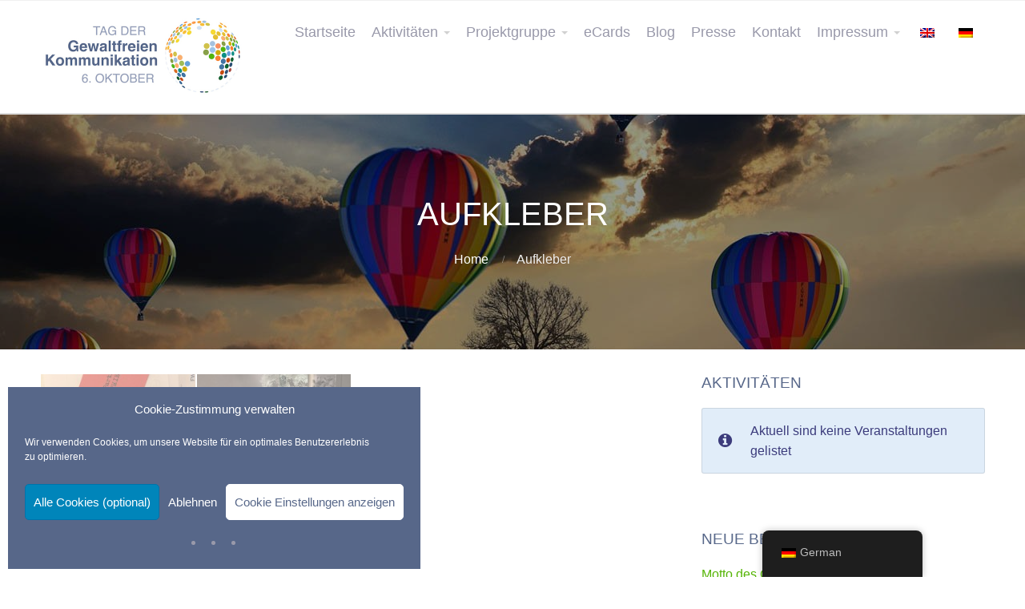

--- FILE ---
content_type: text/html; charset=UTF-8
request_url: https://www.tag-der-gfk.org/rl_gallery/aufkleber?rl_gallery_no=2&rl_page=2&rl_lightbox_script=swipebox
body_size: 24788
content:
<!DOCTYPE html>
<html lang="de">
<head>
	<meta name='robots' content='index, follow, max-image-preview:large, max-snippet:-1, max-video-preview:-1' />
<meta property="og:title" content="Aufkleber"/>
<meta property="og:description" content=""/>
<meta property="og:image" content="https://www.tag-der-gfk.org/wp-content/uploads/2018/09/responsive-lightbox-thumbnail.png"/>
<meta property="og:image:width" content="5120" />
<meta property="og:image:height" content="2880" />
<meta property="og:image:type" content="image/png" />
<meta property="og:type" content="article"/>
<meta property="og:article:published_time" content="2019-02-04 07:21:29"/>
<meta property="og:article:modified_time" content="2019-02-04 07:29:38"/>
<meta name="twitter:card" content="summary">
<meta name="twitter:title" content="Aufkleber"/>
<meta name="twitter:description" content=""/>
<meta name="twitter:image" content="https://www.tag-der-gfk.org/wp-content/uploads/2018/09/responsive-lightbox-thumbnail.png"/>
<meta name="author" content="projektgrpadm"/>

	<!-- This site is optimized with the Yoast SEO plugin v26.7 - https://yoast.com/wordpress/plugins/seo/ -->
	<title>Aufkleber - Tag der Gewaltfreien Kommunikation</title>
	<link rel="canonical" href="https://www.tag-der-gfk.org/rl_gallery/aufkleber/" />
	<meta property="og:url" content="https://www.tag-der-gfk.org/rl_gallery/aufkleber/" />
	<meta property="og:site_name" content="Tag der Gewaltfreien Kommunikation" />
	<meta property="article:modified_time" content="2019-02-04T07:29:38+00:00" />
	<meta property="og:image" content="https://www.tag-der-gfk.org/wp-content/uploads/2018/09/responsive-lightbox-thumbnail.png" />
	<meta property="og:image:width" content="5120" />
	<meta property="og:image:height" content="2880" />
	<meta property="og:image:type" content="image/png" />
	<script type="application/ld+json" class="yoast-schema-graph">{"@context":"https://schema.org","@graph":[{"@type":"WebPage","@id":"https://www.tag-der-gfk.org/en/rl_gallery/aufkleber","url":"https://www.tag-der-gfk.org/en/rl_gallery/aufkleber","name":"Aufkleber - Tag der Gewaltfreien Kommunikation","isPartOf":{"@id":"https://www.tag-der-gfk.org/#website"},"primaryImageOfPage":{"@id":"https://www.tag-der-gfk.org/en/rl_gallery/aufkleber#primaryimage"},"image":{"@id":"https://www.tag-der-gfk.org/en/rl_gallery/aufkleber#primaryimage"},"thumbnailUrl":"https://www.tag-der-gfk.org/wp-content/uploads/2018/09/responsive-lightbox-thumbnail.png","datePublished":"2019-02-04T07:21:29+00:00","dateModified":"2019-02-04T07:29:38+00:00","breadcrumb":{"@id":"https://www.tag-der-gfk.org/en/rl_gallery/aufkleber#breadcrumb"},"inLanguage":"de","potentialAction":[{"@type":"ReadAction","target":["https://www.tag-der-gfk.org/en/rl_gallery/aufkleber"]}]},{"@type":"ImageObject","inLanguage":"de","@id":"https://www.tag-der-gfk.org/en/rl_gallery/aufkleber#primaryimage","url":"https://www.tag-der-gfk.org/wp-content/uploads/2018/09/responsive-lightbox-thumbnail.png","contentUrl":"https://www.tag-der-gfk.org/wp-content/uploads/2018/09/responsive-lightbox-thumbnail.png","width":5120,"height":2880},{"@type":"BreadcrumbList","@id":"https://www.tag-der-gfk.org/en/rl_gallery/aufkleber#breadcrumb","itemListElement":[{"@type":"ListItem","position":1,"name":"Startseite","item":"https://www.tag-der-gfk.org/"},{"@type":"ListItem","position":2,"name":"Galleries","item":"https://www.tag-der-gfk.org/en/rl_gallery"},{"@type":"ListItem","position":3,"name":"Aufkleber"}]},{"@type":"WebSite","@id":"https://www.tag-der-gfk.org/#website","url":"https://www.tag-der-gfk.org/","name":"Tag der Gewaltfreien Kommunikation","description":"","publisher":{"@id":"https://www.tag-der-gfk.org/#organization"},"potentialAction":[{"@type":"SearchAction","target":{"@type":"EntryPoint","urlTemplate":"https://www.tag-der-gfk.org/?s={search_term_string}"},"query-input":{"@type":"PropertyValueSpecification","valueRequired":true,"valueName":"search_term_string"}}],"inLanguage":"de"},{"@type":"Organization","@id":"https://www.tag-der-gfk.org/#organization","name":"Projektgruppe Tag der Gewaltfreien Kommunikation","url":"https://www.tag-der-gfk.org/","logo":{"@type":"ImageObject","inLanguage":"de","@id":"https://www.tag-der-gfk.org/#/schema/logo/image/","url":"https://www.tag-der-gfk.org/wp-content/uploads/2018/08/Logo-Tag-der-GFK-final-Durckqualität.jpg","contentUrl":"https://www.tag-der-gfk.org/wp-content/uploads/2018/08/Logo-Tag-der-GFK-final-Durckqualität.jpg","width":4870,"height":2285,"caption":"Projektgruppe Tag der Gewaltfreien Kommunikation"},"image":{"@id":"https://www.tag-der-gfk.org/#/schema/logo/image/"}}]}</script>
	<!-- / Yoast SEO plugin. -->


<link rel='dns-prefetch' href='//www.tag-der-gfk.org' />
<link rel="alternate" type="application/rss+xml" title="Tag der Gewaltfreien Kommunikation &raquo; Feed" href="https://www.tag-der-gfk.org/feed" />
<link rel="alternate" type="application/rss+xml" title="Tag der Gewaltfreien Kommunikation &raquo; Kommentar-Feed" href="https://www.tag-der-gfk.org/comments/feed" />
<link rel="alternate" title="oEmbed (JSON)" type="application/json+oembed" href="https://www.tag-der-gfk.org/wp-json/oembed/1.0/embed?url=https%3A%2F%2Fwww.tag-der-gfk.org%2Frl_gallery%2Faufkleber" />
<link rel="alternate" title="oEmbed (XML)" type="text/xml+oembed" href="https://www.tag-der-gfk.org/wp-json/oembed/1.0/embed?url=https%3A%2F%2Fwww.tag-der-gfk.org%2Frl_gallery%2Faufkleber&#038;format=xml" />
<style id='wp-img-auto-sizes-contain-inline-css' type='text/css'>
img:is([sizes=auto i],[sizes^="auto," i]){contain-intrinsic-size:3000px 1500px}
/*# sourceURL=wp-img-auto-sizes-contain-inline-css */
</style>
<style id='wp-emoji-styles-inline-css' type='text/css'>

	img.wp-smiley, img.emoji {
		display: inline !important;
		border: none !important;
		box-shadow: none !important;
		height: 1em !important;
		width: 1em !important;
		margin: 0 0.07em !important;
		vertical-align: -0.1em !important;
		background: none !important;
		padding: 0 !important;
	}
/*# sourceURL=wp-emoji-styles-inline-css */
</style>
<link rel='stylesheet' id='wp-block-library-css' href='https://www.tag-der-gfk.org/wp-includes/css/dist/block-library/style.min.css?ver=6.9' type='text/css' media='all' />
<style id='wp-block-paragraph-inline-css' type='text/css'>
.is-small-text{font-size:.875em}.is-regular-text{font-size:1em}.is-large-text{font-size:2.25em}.is-larger-text{font-size:3em}.has-drop-cap:not(:focus):first-letter{float:left;font-size:8.4em;font-style:normal;font-weight:100;line-height:.68;margin:.05em .1em 0 0;text-transform:uppercase}body.rtl .has-drop-cap:not(:focus):first-letter{float:none;margin-left:.1em}p.has-drop-cap.has-background{overflow:hidden}:root :where(p.has-background){padding:1.25em 2.375em}:where(p.has-text-color:not(.has-link-color)) a{color:inherit}p.has-text-align-left[style*="writing-mode:vertical-lr"],p.has-text-align-right[style*="writing-mode:vertical-rl"]{rotate:180deg}
/*# sourceURL=https://www.tag-der-gfk.org/wp-includes/blocks/paragraph/style.min.css */
</style>
<style id='global-styles-inline-css' type='text/css'>
:root{--wp--preset--aspect-ratio--square: 1;--wp--preset--aspect-ratio--4-3: 4/3;--wp--preset--aspect-ratio--3-4: 3/4;--wp--preset--aspect-ratio--3-2: 3/2;--wp--preset--aspect-ratio--2-3: 2/3;--wp--preset--aspect-ratio--16-9: 16/9;--wp--preset--aspect-ratio--9-16: 9/16;--wp--preset--color--black: #000000;--wp--preset--color--cyan-bluish-gray: #abb8c3;--wp--preset--color--white: #ffffff;--wp--preset--color--pale-pink: #f78da7;--wp--preset--color--vivid-red: #cf2e2e;--wp--preset--color--luminous-vivid-orange: #ff6900;--wp--preset--color--luminous-vivid-amber: #fcb900;--wp--preset--color--light-green-cyan: #7bdcb5;--wp--preset--color--vivid-green-cyan: #00d084;--wp--preset--color--pale-cyan-blue: #8ed1fc;--wp--preset--color--vivid-cyan-blue: #0693e3;--wp--preset--color--vivid-purple: #9b51e0;--wp--preset--gradient--vivid-cyan-blue-to-vivid-purple: linear-gradient(135deg,rgb(6,147,227) 0%,rgb(155,81,224) 100%);--wp--preset--gradient--light-green-cyan-to-vivid-green-cyan: linear-gradient(135deg,rgb(122,220,180) 0%,rgb(0,208,130) 100%);--wp--preset--gradient--luminous-vivid-amber-to-luminous-vivid-orange: linear-gradient(135deg,rgb(252,185,0) 0%,rgb(255,105,0) 100%);--wp--preset--gradient--luminous-vivid-orange-to-vivid-red: linear-gradient(135deg,rgb(255,105,0) 0%,rgb(207,46,46) 100%);--wp--preset--gradient--very-light-gray-to-cyan-bluish-gray: linear-gradient(135deg,rgb(238,238,238) 0%,rgb(169,184,195) 100%);--wp--preset--gradient--cool-to-warm-spectrum: linear-gradient(135deg,rgb(74,234,220) 0%,rgb(151,120,209) 20%,rgb(207,42,186) 40%,rgb(238,44,130) 60%,rgb(251,105,98) 80%,rgb(254,248,76) 100%);--wp--preset--gradient--blush-light-purple: linear-gradient(135deg,rgb(255,206,236) 0%,rgb(152,150,240) 100%);--wp--preset--gradient--blush-bordeaux: linear-gradient(135deg,rgb(254,205,165) 0%,rgb(254,45,45) 50%,rgb(107,0,62) 100%);--wp--preset--gradient--luminous-dusk: linear-gradient(135deg,rgb(255,203,112) 0%,rgb(199,81,192) 50%,rgb(65,88,208) 100%);--wp--preset--gradient--pale-ocean: linear-gradient(135deg,rgb(255,245,203) 0%,rgb(182,227,212) 50%,rgb(51,167,181) 100%);--wp--preset--gradient--electric-grass: linear-gradient(135deg,rgb(202,248,128) 0%,rgb(113,206,126) 100%);--wp--preset--gradient--midnight: linear-gradient(135deg,rgb(2,3,129) 0%,rgb(40,116,252) 100%);--wp--preset--font-size--small: 13px;--wp--preset--font-size--medium: 20px;--wp--preset--font-size--large: 36px;--wp--preset--font-size--x-large: 42px;--wp--preset--spacing--20: 0.44rem;--wp--preset--spacing--30: 0.67rem;--wp--preset--spacing--40: 1rem;--wp--preset--spacing--50: 1.5rem;--wp--preset--spacing--60: 2.25rem;--wp--preset--spacing--70: 3.38rem;--wp--preset--spacing--80: 5.06rem;--wp--preset--shadow--natural: 6px 6px 9px rgba(0, 0, 0, 0.2);--wp--preset--shadow--deep: 12px 12px 50px rgba(0, 0, 0, 0.4);--wp--preset--shadow--sharp: 6px 6px 0px rgba(0, 0, 0, 0.2);--wp--preset--shadow--outlined: 6px 6px 0px -3px rgb(255, 255, 255), 6px 6px rgb(0, 0, 0);--wp--preset--shadow--crisp: 6px 6px 0px rgb(0, 0, 0);}:where(.is-layout-flex){gap: 0.5em;}:where(.is-layout-grid){gap: 0.5em;}body .is-layout-flex{display: flex;}.is-layout-flex{flex-wrap: wrap;align-items: center;}.is-layout-flex > :is(*, div){margin: 0;}body .is-layout-grid{display: grid;}.is-layout-grid > :is(*, div){margin: 0;}:where(.wp-block-columns.is-layout-flex){gap: 2em;}:where(.wp-block-columns.is-layout-grid){gap: 2em;}:where(.wp-block-post-template.is-layout-flex){gap: 1.25em;}:where(.wp-block-post-template.is-layout-grid){gap: 1.25em;}.has-black-color{color: var(--wp--preset--color--black) !important;}.has-cyan-bluish-gray-color{color: var(--wp--preset--color--cyan-bluish-gray) !important;}.has-white-color{color: var(--wp--preset--color--white) !important;}.has-pale-pink-color{color: var(--wp--preset--color--pale-pink) !important;}.has-vivid-red-color{color: var(--wp--preset--color--vivid-red) !important;}.has-luminous-vivid-orange-color{color: var(--wp--preset--color--luminous-vivid-orange) !important;}.has-luminous-vivid-amber-color{color: var(--wp--preset--color--luminous-vivid-amber) !important;}.has-light-green-cyan-color{color: var(--wp--preset--color--light-green-cyan) !important;}.has-vivid-green-cyan-color{color: var(--wp--preset--color--vivid-green-cyan) !important;}.has-pale-cyan-blue-color{color: var(--wp--preset--color--pale-cyan-blue) !important;}.has-vivid-cyan-blue-color{color: var(--wp--preset--color--vivid-cyan-blue) !important;}.has-vivid-purple-color{color: var(--wp--preset--color--vivid-purple) !important;}.has-black-background-color{background-color: var(--wp--preset--color--black) !important;}.has-cyan-bluish-gray-background-color{background-color: var(--wp--preset--color--cyan-bluish-gray) !important;}.has-white-background-color{background-color: var(--wp--preset--color--white) !important;}.has-pale-pink-background-color{background-color: var(--wp--preset--color--pale-pink) !important;}.has-vivid-red-background-color{background-color: var(--wp--preset--color--vivid-red) !important;}.has-luminous-vivid-orange-background-color{background-color: var(--wp--preset--color--luminous-vivid-orange) !important;}.has-luminous-vivid-amber-background-color{background-color: var(--wp--preset--color--luminous-vivid-amber) !important;}.has-light-green-cyan-background-color{background-color: var(--wp--preset--color--light-green-cyan) !important;}.has-vivid-green-cyan-background-color{background-color: var(--wp--preset--color--vivid-green-cyan) !important;}.has-pale-cyan-blue-background-color{background-color: var(--wp--preset--color--pale-cyan-blue) !important;}.has-vivid-cyan-blue-background-color{background-color: var(--wp--preset--color--vivid-cyan-blue) !important;}.has-vivid-purple-background-color{background-color: var(--wp--preset--color--vivid-purple) !important;}.has-black-border-color{border-color: var(--wp--preset--color--black) !important;}.has-cyan-bluish-gray-border-color{border-color: var(--wp--preset--color--cyan-bluish-gray) !important;}.has-white-border-color{border-color: var(--wp--preset--color--white) !important;}.has-pale-pink-border-color{border-color: var(--wp--preset--color--pale-pink) !important;}.has-vivid-red-border-color{border-color: var(--wp--preset--color--vivid-red) !important;}.has-luminous-vivid-orange-border-color{border-color: var(--wp--preset--color--luminous-vivid-orange) !important;}.has-luminous-vivid-amber-border-color{border-color: var(--wp--preset--color--luminous-vivid-amber) !important;}.has-light-green-cyan-border-color{border-color: var(--wp--preset--color--light-green-cyan) !important;}.has-vivid-green-cyan-border-color{border-color: var(--wp--preset--color--vivid-green-cyan) !important;}.has-pale-cyan-blue-border-color{border-color: var(--wp--preset--color--pale-cyan-blue) !important;}.has-vivid-cyan-blue-border-color{border-color: var(--wp--preset--color--vivid-cyan-blue) !important;}.has-vivid-purple-border-color{border-color: var(--wp--preset--color--vivid-purple) !important;}.has-vivid-cyan-blue-to-vivid-purple-gradient-background{background: var(--wp--preset--gradient--vivid-cyan-blue-to-vivid-purple) !important;}.has-light-green-cyan-to-vivid-green-cyan-gradient-background{background: var(--wp--preset--gradient--light-green-cyan-to-vivid-green-cyan) !important;}.has-luminous-vivid-amber-to-luminous-vivid-orange-gradient-background{background: var(--wp--preset--gradient--luminous-vivid-amber-to-luminous-vivid-orange) !important;}.has-luminous-vivid-orange-to-vivid-red-gradient-background{background: var(--wp--preset--gradient--luminous-vivid-orange-to-vivid-red) !important;}.has-very-light-gray-to-cyan-bluish-gray-gradient-background{background: var(--wp--preset--gradient--very-light-gray-to-cyan-bluish-gray) !important;}.has-cool-to-warm-spectrum-gradient-background{background: var(--wp--preset--gradient--cool-to-warm-spectrum) !important;}.has-blush-light-purple-gradient-background{background: var(--wp--preset--gradient--blush-light-purple) !important;}.has-blush-bordeaux-gradient-background{background: var(--wp--preset--gradient--blush-bordeaux) !important;}.has-luminous-dusk-gradient-background{background: var(--wp--preset--gradient--luminous-dusk) !important;}.has-pale-ocean-gradient-background{background: var(--wp--preset--gradient--pale-ocean) !important;}.has-electric-grass-gradient-background{background: var(--wp--preset--gradient--electric-grass) !important;}.has-midnight-gradient-background{background: var(--wp--preset--gradient--midnight) !important;}.has-small-font-size{font-size: var(--wp--preset--font-size--small) !important;}.has-medium-font-size{font-size: var(--wp--preset--font-size--medium) !important;}.has-large-font-size{font-size: var(--wp--preset--font-size--large) !important;}.has-x-large-font-size{font-size: var(--wp--preset--font-size--x-large) !important;}
/*# sourceURL=global-styles-inline-css */
</style>

<style id='classic-theme-styles-inline-css' type='text/css'>
/*! This file is auto-generated */
.wp-block-button__link{color:#fff;background-color:#32373c;border-radius:9999px;box-shadow:none;text-decoration:none;padding:calc(.667em + 2px) calc(1.333em + 2px);font-size:1.125em}.wp-block-file__button{background:#32373c;color:#fff;text-decoration:none}
/*# sourceURL=/wp-includes/css/classic-themes.min.css */
</style>
<link rel='stylesheet' id='contact-form-7-css' href='https://www.tag-der-gfk.org/wp-content/plugins/contact-form-7/includes/css/styles.css?ver=6.1.4' type='text/css' media='all' />
<link rel='stylesheet' id='fontawesome-css' href='https://www.tag-der-gfk.org/wp-content/plugins/cpo-companion/assets/css/fontawesome.css?ver=6.9' type='text/css' media='all' />
<link rel='stylesheet' id='cpo-companion-style-css' href='https://www.tag-der-gfk.org/wp-content/plugins/cpo-companion/assets/css/style.css?ver=6.9' type='text/css' media='all' />
<link rel='stylesheet' id='wpdm-fonticon-css' href='https://www.tag-der-gfk.org/wp-content/plugins/download-manager/assets/wpdm-iconfont/css/wpdm-icons.css?ver=6.9' type='text/css' media='all' />
<link rel='stylesheet' id='wpdm-front-css' href='https://www.tag-der-gfk.org/wp-content/plugins/download-manager/assets/css/front.min.css?ver=3.3.46' type='text/css' media='all' />
<link rel='stylesheet' id='wpdm-front-dark-css' href='https://www.tag-der-gfk.org/wp-content/plugins/download-manager/assets/css/front-dark.min.css?ver=3.3.46' type='text/css' media='all' />
<link rel='stylesheet' id='responsive-lightbox-swipebox-css' href='https://www.tag-der-gfk.org/wp-content/plugins/responsive-lightbox/assets/swipebox/swipebox.min.css?ver=1.5.2' type='text/css' media='all' />
<link rel='stylesheet' id='wp-iec-font-awesome-css' href='https://www.tag-der-gfk.org/wp-content/plugins/wp-iecards/assets/css/font-awesome.min.css?ver=1.5' type='text/css' media='all' />
<link rel='stylesheet' id='wp-iec-magnific-popup-style-css' href='https://www.tag-der-gfk.org/wp-content/plugins/wp-iecards/assets/css/magnific-popup.css?ver=1.5' type='text/css' media='all' />
<link rel='stylesheet' id='jquery-ui-css' href='https://www.tag-der-gfk.org/wp-content/plugins/wp-iecards/assets/css/jquery-ui.min.css?ver=1.5' type='text/css' media='all' />
<link rel='stylesheet' id='wp-iec-public-css' href='https://www.tag-der-gfk.org/wp-content/plugins/wp-iecards/assets/css/wp-iec-public.css?ver=1.5' type='text/css' media='all' />
<link rel='stylesheet' id='trp-floater-language-switcher-style-css' href='https://www.tag-der-gfk.org/wp-content/plugins/translatepress-multilingual/assets/css/trp-floater-language-switcher.css?ver=3.0.7' type='text/css' media='all' />
<link rel='stylesheet' id='trp-language-switcher-style-css' href='https://www.tag-der-gfk.org/wp-content/plugins/translatepress-multilingual/assets/css/trp-language-switcher.css?ver=3.0.7' type='text/css' media='all' />
<link rel='stylesheet' id='cmplz-general-css' href='https://www.tag-der-gfk.org/wp-content/plugins/complianz-gdpr/assets/css/cookieblocker.min.css?ver=1765934611' type='text/css' media='all' />
<link rel='stylesheet' id='cpotheme-base-css' href='https://www.tag-der-gfk.org/wp-content/themes/allegiant_pro/core/css/base.css?ver=1.4.1' type='text/css' media='all' />
<link rel='stylesheet' id='cpotheme-main-css' href='https://www.tag-der-gfk.org/wp-content/themes/allegiant_pro/style.css?ver=1.4.1' type='text/css' media='all' />
<link rel='stylesheet' id='wp-iecc-public-css' href='https://www.tag-der-gfk.org/wp-content/plugins/wp-iecards-customized/assets/css/wp-iecc-public.css?ver=1.0' type='text/css' media='all' />
<link rel='stylesheet' id='responsive-lightbox-gallery-css' href='https://www.tag-der-gfk.org/wp-content/plugins/responsive-lightbox/css/gallery.css?ver=2.6.1' type='text/css' media='all' />
<style id='responsive-lightbox-gallery-inline-css' type='text/css'>

				#rl-gallery-container-1 .rl-gallery .rl-gallery-link {
					border: 0px solid #000000;
				}
				#rl-gallery-container-1 .rl-gallery .rl-gallery-link .rl-gallery-item-title {
					color: #54b404;
				}
				#rl-gallery-container-1 .rl-gallery .rl-gallery-link .rl-gallery-item-caption {
					color: #ffffff;
				}
				#rl-gallery-container-1 .rl-gallery .rl-gallery-link .rl-gallery-caption {
					font-size: 13px;
					padding: 20px;
				}
				#rl-gallery-container-1 .rl-gallery .rl-gallery-link .rl-gallery-caption,
				#rl-gallery-container-1 .rl-gallery .rl-gallery-link:after {
					background-color: rgba( 87,103,137, 0.8 );
				}
				#rl-gallery-container-1 [class^="rl-hover-icon-"] .rl-gallery-link:before,
				#rl-gallery-container-1 [class*=" rl-hover-icon-"] .rl-gallery-link:before {
					color: #54b404;
					background-color: rgba( 87,103,137, 0.8 );
				}
/*# sourceURL=responsive-lightbox-gallery-inline-css */
</style>
<link rel='stylesheet' id='responsive-lightbox-basicgrid-gallery-css' href='https://www.tag-der-gfk.org/wp-content/plugins/responsive-lightbox/css/gallery-basicgrid.css?ver=2.6.1' type='text/css' media='all' />
<style id='responsive-lightbox-basicgrid-gallery-inline-css' type='text/css'>

		#rl-gallery-container-2 .rl-basicgrid-gallery .rl-gallery-item {
			width: calc(33.33% - 2px);
			margin: 1px;
		}
		@media all and (min-width: 1200px) {
			#rl-gallery-container-2 .rl-basicgrid-gallery .rl-gallery-item {
				width: calc(25% - 2px);
			}
		}
		@media all and (min-width: 992px) and (max-width: 1200px) {
			#rl-gallery-container-2 .rl-basicgrid-gallery .rl-gallery-item {
				width: calc(33.33% - 2px);
			}
		}
		@media all and (min-width: 768px) and (max-width: 992px) {
			#rl-gallery-container-2 .rl-basicgrid-gallery .rl-gallery-item {
				width: calc(50% - 2px);
			}
		}
		@media all and (max-width: 768px) {
			#rl-gallery-container-2 .rl-basicgrid-gallery .rl-gallery-item {
				width: calc(100% - 2px);
			}
		}
			#rl-gallery-container-2 .rl-basicgrid-gallery .rl-gallery-item {
				height: 150px;
			}
			#rl-gallery-container-2 .rl-basicgrid-gallery .rl-gallery-item img {
				height: 150px;
				object-fit: cover;
				max-width: 100%;
				min-width: 100%;
			}
/*# sourceURL=responsive-lightbox-basicgrid-gallery-inline-css */
</style>
<script type="text/javascript" src="https://www.tag-der-gfk.org/wp-includes/js/jquery/jquery.min.js?ver=3.7.1" id="jquery-core-js"></script>
<script type="text/javascript" src="https://www.tag-der-gfk.org/wp-includes/js/jquery/jquery-migrate.min.js?ver=3.4.1" id="jquery-migrate-js"></script>
<script type="text/javascript" src="https://www.tag-der-gfk.org/wp-content/plugins/download-manager/assets/js/wpdm.min.js?ver=6.9" id="wpdm-frontend-js-js"></script>
<script type="text/javascript" id="wpdm-frontjs-js-extra">
/* <![CDATA[ */
var wpdm_url = {"home":"https://www.tag-der-gfk.org/","site":"https://www.tag-der-gfk.org/","ajax":"https://www.tag-der-gfk.org/wp-admin/admin-ajax.php"};
var wpdm_js = {"spinner":"\u003Ci class=\"wpdm-icon wpdm-sun wpdm-spin\"\u003E\u003C/i\u003E","client_id":"2554cec4b21811211f14477785d48dcf"};
var wpdm_strings = {"pass_var":"Password Verified!","pass_var_q":"Bitte klicke auf den folgenden Button, um den Download zu starten.","start_dl":"Download starten"};
//# sourceURL=wpdm-frontjs-js-extra
/* ]]> */
</script>
<script type="text/javascript" src="https://www.tag-der-gfk.org/wp-content/plugins/download-manager/assets/js/front.min.js?ver=3.3.46" id="wpdm-frontjs-js"></script>
<script type="text/javascript" src="https://www.tag-der-gfk.org/wp-content/plugins/responsive-lightbox/assets/dompurify/purify.min.js?ver=3.3.1" id="dompurify-js"></script>
<script data-service="youtube" data-category="marketing" type="text/plain" id="responsive-lightbox-sanitizer-js-before">
/* <![CDATA[ */
window.RLG = window.RLG || {}; window.RLG.sanitizeAllowedHosts = ["youtube.com","www.youtube.com","youtu.be","vimeo.com","player.vimeo.com"];
//# sourceURL=responsive-lightbox-sanitizer-js-before
/* ]]> */
</script>
<script type="text/javascript" src="https://www.tag-der-gfk.org/wp-content/plugins/responsive-lightbox/js/sanitizer.js?ver=2.6.1" id="responsive-lightbox-sanitizer-js"></script>
<script type="text/javascript" src="https://www.tag-der-gfk.org/wp-content/plugins/responsive-lightbox/assets/swipebox/jquery.swipebox.min.js?ver=1.5.2" id="responsive-lightbox-swipebox-js"></script>
<script type="text/javascript" src="https://www.tag-der-gfk.org/wp-includes/js/underscore.min.js?ver=1.13.7" id="underscore-js"></script>
<script type="text/javascript" src="https://www.tag-der-gfk.org/wp-content/plugins/responsive-lightbox/assets/infinitescroll/infinite-scroll.pkgd.min.js?ver=4.0.1" id="responsive-lightbox-infinite-scroll-js"></script>
<script type="text/javascript" id="responsive-lightbox-js-before">
/* <![CDATA[ */
var rlArgs = {"script":"swipebox","selector":"lightbox","customEvents":"","activeGalleries":true,"animation":true,"hideCloseButtonOnMobile":false,"removeBarsOnMobile":false,"hideBars":true,"hideBarsDelay":5000,"videoMaxWidth":1080,"useSVG":true,"loopAtEnd":false,"woocommerce_gallery":false,"ajaxurl":"https:\/\/www.tag-der-gfk.org\/wp-admin\/admin-ajax.php","nonce":"9abf6b1d78","preview":false,"postId":4519,"scriptExtension":false};

//# sourceURL=responsive-lightbox-js-before
/* ]]> */
</script>
<script type="text/javascript" src="https://www.tag-der-gfk.org/wp-content/plugins/responsive-lightbox/js/front.js?ver=2.6.1" id="responsive-lightbox-js"></script>
<script type="text/javascript" src="https://www.tag-der-gfk.org/wp-content/themes/allegiant_pro/core/scripts/html5-min.js?ver=6.9" id="cpotheme_html5-js"></script>
<link rel="https://api.w.org/" href="https://www.tag-der-gfk.org/wp-json/" /><link rel="EditURI" type="application/rsd+xml" title="RSD" href="https://www.tag-der-gfk.org/xmlrpc.php?rsd" />
<link rel='shortlink' href='https://www.tag-der-gfk.org/?p=4519' />
  <script
  src="https://code.jquery.com/jquery-3.6.0.min.js"
  integrity="sha256-/xUj+3OJU5yExlq6GSYGSHk7tPXikynS7ogEvDej/m4="
  crossorigin="anonymous"></script>
  <script type="text/javascript"> 
      var fixed_header_class   = '';
      var fixed_header_scroll   = '';
      jQuery(window).scroll(function(){           
        if(jQuery(document).scrollTop() > fixed_header_scroll){
             jQuery(fixed_header_class).addClass("myfixedHeader");
           }else{
               jQuery(fixed_header_class).removeClass("myfixedHeader");	 
                }
   });</script> <style type="text/css">
    .myfixedHeader{background-color: !important;}
    .myfixedHeader, .myfixedHeader a { color: !important;}
	.myfixedHeader { height: ;}
	.myfixedHeader { padding: !important;}
    .myfixedHeader {margin: 0 auto !important; width:100% !important; position:fixed; z-index:99999; transition:all 0.7s ease; left:0; right:0; top:0; text-align:center !important; }
    { transition:all 0.7s ease; }</style>	<link rel="alternate" hreflang="de-DE" href="https://www.tag-der-gfk.org/rl_gallery/aufkleber?rl_gallery_no=2&#038;rl_page=2&#038;rl_lightbox_script=swipebox"/>
<link rel="alternate" hreflang="en-GB" href="https://www.tag-der-gfk.org/en/rl_gallery/aufkleber/?rl_gallery_no=2&#038;rl_page=2&#038;rl_lightbox_script=swipebox"/>
<link rel="alternate" hreflang="de" href="https://www.tag-der-gfk.org/rl_gallery/aufkleber?rl_gallery_no=2&#038;rl_page=2&#038;rl_lightbox_script=swipebox"/>
<link rel="alternate" hreflang="en" href="https://www.tag-der-gfk.org/en/rl_gallery/aufkleber/?rl_gallery_no=2&#038;rl_page=2&#038;rl_lightbox_script=swipebox"/>
			<style>.cmplz-hidden {
					display: none !important;
				}</style><link type="image/x-icon" href="https://www.tag-der-gfk.org/wp-content/uploads/2018/08/favicon.png" rel="icon" /><meta name="viewport" content="width=device-width, initial-scale=1.0, maximum-scale=1.0, user-scalable=0"/>
<link rel="pingback" href="https://www.tag-der-gfk.org/xmlrpc.php"/>
<meta charset="UTF-8"/>
<style type="text/css" id="custom-background-css">
body.custom-background { background-image: url("https://www.tag-der-gfk.org/wp-content/uploads/2018/08/Heissluftballons_Webversion.jpg"); background-position: center center; background-size: cover; background-repeat: no-repeat; background-attachment: fixed; }
</style>
	<style type='text/css'>.myfixedHeader{
	z-index:1040;
}</style>
	<style type="text/css">
		body {
						font-size:1em;
			
						font-family:'Arial';
			font-weight:400;
			
						color:#9999aa;
					}


				.button, .button:link, .button:visited,
		input[type=submit],
		.tp-caption {
			font-family:'Arial';
			font-weight:400;
		}
		

				h1, h2, h3, h4, h5, h6, .heading, html body .dark .heading, .header .title
					{
					font-family:'Arial';
			font-weight:400;
						color:#576789;		}


		.widget-title {
			color:#576789;		}


		.menu-main li a {
						font-family:'Arial';
			font-weight:400;
						color:#9999aa;		}

		.menu-mobile li a {
						font-family:'Arial';
			font-weight:400;
									color:#9999aa;
					}


				a:link, a:visited { color:#54b404; }
		a:hover { color:#54b404; }
		

				.primary-color { color:#576789; }
		.primary-color-bg { background-color:#576789; }
		.primary-color-border { border-color:#576789; }
		.menu-item.menu-highlight > a { background-color:#576789; }
		.tp-caption.primary_color_background { background:#576789; }
		.tp-caption.primary_color_text{ color:#576789; }
		.widget_nav_menu a .menu-icon { color:#576789; }

		.button, .button:link, .button:visited, input[type=submit] { background-color:#576789; }
		.button:hover, input[type=submit]:hover { background-color:#576789; }
		::selection  { color:#fff; background-color:#576789; }
		::-moz-selection { color:#fff; background-color:#576789; }

		
				.secondary-color { color:#9999aa; }
		.secondary-color-bg { background-color:#9999aa; }
		.secondary-color-border { border-color:#9999aa; }
		.tp-caption.secondary_color_background { background:#9999aa; }
		.tp-caption.secondary_color_text{ color:#9999aa; }
		

				.slider-slides { height:500px; }
			</style>
	<style type="text/css">
				html body .button,
		html body .button:link,
		html body .button:visited,
		html body input[type=submit] { background: none; border-color: #576789; color: #576789; }

		html body .button:hover,
		html body input[type=submit]:hover { color: #fff; background: #576789; }

		.menu-main .current_page_ancestor > a,
		.menu-main .current-menu-item > a { color: #576789; }

		.menu-portfolio .current-cat a,
		.pagination .current { background-color: #576789; }

		.features a.feature-image { color: #576789; }

			</style>
	<meta name="generator" content="WordPress Download Manager 3.3.46" />
                <style>
        /* WPDM Link Template Styles */        </style>
                <style>

            :root {
                --color-primary: #4a8eff;
                --color-primary-rgb: 74, 142, 255;
                --color-primary-hover: #5998ff;
                --color-primary-active: #3281ff;
                --clr-sec: #6c757d;
                --clr-sec-rgb: 108, 117, 125;
                --clr-sec-hover: #6c757d;
                --clr-sec-active: #6c757d;
                --color-secondary: #6c757d;
                --color-secondary-rgb: 108, 117, 125;
                --color-secondary-hover: #6c757d;
                --color-secondary-active: #6c757d;
                --color-success: #018e11;
                --color-success-rgb: 1, 142, 17;
                --color-success-hover: #0aad01;
                --color-success-active: #0c8c01;
                --color-info: #2CA8FF;
                --color-info-rgb: 44, 168, 255;
                --color-info-hover: #2CA8FF;
                --color-info-active: #2CA8FF;
                --color-warning: #FFB236;
                --color-warning-rgb: 255, 178, 54;
                --color-warning-hover: #FFB236;
                --color-warning-active: #FFB236;
                --color-danger: #ff5062;
                --color-danger-rgb: 255, 80, 98;
                --color-danger-hover: #ff5062;
                --color-danger-active: #ff5062;
                --color-green: #30b570;
                --color-blue: #0073ff;
                --color-purple: #8557D3;
                --color-red: #ff5062;
                --color-muted: rgba(69, 89, 122, 0.6);
                --wpdm-font: "Sen", -apple-system, BlinkMacSystemFont, "Segoe UI", Roboto, Helvetica, Arial, sans-serif, "Apple Color Emoji", "Segoe UI Emoji", "Segoe UI Symbol";
            }

            .wpdm-download-link.btn.btn-primary {
                border-radius: 4px;
            }


        </style>
        <style id='custom-css-pro'>/* Globale Settings überschreiben */
ol, ul, li {
    list-style: circle;
}
.section-title {
    color: #576789;
}
.section-subtitle {
    color: #576789;
    font-size: 0.4em;
    font-weight: normal;
}
.tagline-content {
    font-size: 1em;
}
/* Startseite: Slider */
.slide-title, .slide-content {
    color: white;
}
.slider-slides .slide-content {
    margin: 0 0 10px;

}
.slider-slides .slide {
    width: 100%;
    height: 60%;
}
/* Heading auf Seiten */
html body .dark .heading{
    color: white;
}
/* Startseite: Projektgruppe */
.section-title.team-title.heading, .team-subtitle.section-subtitle {
    color: white;
}
.team .team-member-description {
   text-transform: none;
}
.team-member-content {
    display: none;
}
.team .team-member-body {
    height: 110px;
}
/* Startseite: Unterstützende Organisationen */
.clients .client img {
    width: 75%;
}
/* Startseite: Mach mit! */
.tagline-link.button.button-medium {
    border-radius: 2px;
    border: 2px solid white;
    color: white;
}
.tagline-link.button.button-medium:hover {
    border-radius: 2px;
    border: 2px solid #89ce40;
    color: #89ce40;
    background: transparent;
}
/* Footer - Newsletter */
.parsley-required, .parsley-custom-error-message {
    color: #e26144;
}
#mailpoet_form_3 .mailpoet_text, #mailpoet_form_3 .mailpoet_textarea {
    padding: 2px;
}
.mailpoet_paragraph {
    margin-bottom: 1.2em;
}
/* Footer */
.subfooter {
    background-color: #576789;
}
.footer {
    background-color: #fff;
}
.copyright {
    color: #576789;
    font-size: 12px;
}
/* Andere Seiten: Header */
.pagetitle-title.heading {
    color: white;
    }
/* Blog */
.pagetitle {
    background-image: url() !important;
}
.single-post #pagetitle { 
    /*background-color: gainsboro;*/
    background-image: url() !important;
}
/* Unterstützende Organisationen */
.tg td {
    vertical-align:middle;
    border: 0px;
}
.tg th {
    vertical-align:top;
}
/* Kontakt */
.form_half {
    width: 49.5%;
    float: left;
    margin-right: 1%;
}
.form_half_last {
    margin-right: 0px;
}
@media (max-width: 767px) {
	.form_half {
	width: 100%;
	}
}
/* Events Manager Liste */
.css-events-list events-table td {
    padding: 10px;
}
#event-form .event-extra-details select {
    height: 40px;
}
#event-rsvp, #event-rsvp-box {
    visibility: hidden;
}
/* Presse */
.w3eden .panel-body {
    font-size: 12px;
}
/* base.css überschreiben */
widget li {
    list-style-type: circle;
}
/* Anpassung für Hintergrundimage auf dem Mobile */
/* @media screen and (max-width: 700px){ body.custom-background { background-image: url("https://www.tag-der-gfk.org/wp-content/uploads/2018/08/Responsive.jpg"); } } */
/* Anpassung eCard Vorschau */
.wp-iec-mfp-data {
    max-width: 500px !important;
}
.mfp-inline-holder .mfp-content, .mfp-ajax-holder .mfp-content {
    width: 90%;
    cursor: auto;
    padding-top: 60px;
}
/* Events Made Easy Buchungsformular */
div.eme-rsvp-message-success, div.eme-member-message-success, div.eme-subscribe-message-success, div.eme-unsubscribe-message-success, div.eme-rsvp-message-error, div.eme-member-message-error, div.eme-subscribe-message-error, div.eme-unsubscribe-message-error {
    margin-bottom: 1em;
    background-color: #89ce40;
    padding: 5px;
    border: 2px solid #28a745;
    color: white;
}
.eme-required-field {
    font-size: 8px;
}
table.eme-rsvp-form th, table.eme-member-form th {
    vertical-align: top;
}
/* Footer Konfiguration "Recent Posts"*/
.attachment-thumbnail.size-thumbnail.wp-post-image
{
    width: 50px;
    max-height: 50px;
    padding-right: 20px;
}
#custom_html-4 .date {
    font-size: 0.8em;
    margin: 0;
}
/* Events Made Easy Frontend Submit */
form#new_post label small, form#new_post legend small {
    font-size: 10px;
}
.wp-editor-container, .wp-editor-tools {
    width: 96%;
}
#event_category_ids {
    width: 30%;
}
#event_contactperson, #event_image_url {
    width: 96%;
}
/* Google Fonts lokal beziehen */ 
/* montserrat-regular - latin */
@font-face {
  font-family: 'Montserrat';
  font-style: normal;
  font-weight: 400;
  src: url('../uploads/fonts/montserrat-v14-latin-regular.eot'); /* IE9 Compat Modes */
  src: local('Montserrat Regular'), local('Montserrat-Regular'),
       url('../uploads/fonts/montserrat-v14-latin-regular.eot?#iefix') format('embedded-opentype'), /* IE6-IE8 */
       url('../uploads/fonts/montserrat-v14-latin-regular.woff2') format('woff2'), /* Super Modern Browsers */
       url('../uploads/fonts/montserrat-v14-latin-regular.woff') format('woff'), /* Modern Browsers */
       url('../uploads/fonts/montserrat-v14-latin-regular.ttf') format('truetype'), /* Safari, Android, iOS */
       url('../uploads/fonts/montserrat-v14-latin-regular.svg#Montserrat') format('svg'); /* Legacy iOS */
}</style><link rel='stylesheet' id='eme-jquery-timepicker-css' href='https://www.tag-der-gfk.org/wp-content/plugins/events-made-easy/js/jquery-timepicker/jquery.timepicker.min.css?ver=6.9' type='text/css' media='all' />
<link rel='stylesheet' id='eme-jquery-fdatepicker-css' href='https://www.tag-der-gfk.org/wp-content/plugins/events-made-easy/js/fdatepicker/css/fdatepicker.min.css?ver=6.9' type='text/css' media='all' />
<link rel='stylesheet' id='eme-jquery-ui-css-css' href='https://www.tag-der-gfk.org/wp-content/plugins/events-made-easy/css/jquery-ui-theme-smoothness-1.11.3/jquery-ui.min.css?ver=6.9' type='text/css' media='all' />
<link rel='stylesheet' id='eme-jquery-ui-autocomplete-css' href='https://www.tag-der-gfk.org/wp-content/plugins/events-made-easy/css/jquery.autocomplete.css?ver=6.9' type='text/css' media='all' />
<link rel='stylesheet' id='eme-jquery-select2-css-css' href='https://www.tag-der-gfk.org/wp-content/plugins/events-made-easy/js/jquery-select2/select2-4.1.0-rc.0/dist/css/select2.min.css?ver=6.9' type='text/css' media='all' />
<link rel='stylesheet' id='eme_textsec-css' href='https://www.tag-der-gfk.org/wp-content/plugins/events-made-easy/css/text-security/text-security-disc.css?ver=6.9' type='text/css' media='all' />
<link rel='stylesheet' id='eme_stylesheet-css' href='https://www.tag-der-gfk.org/wp-content/plugins/events-made-easy/css/eme.css?ver=6.9' type='text/css' media='all' />
<link rel='stylesheet' id='mailpoet_public-css' href='https://www.tag-der-gfk.org/wp-content/plugins/mailpoet/assets/dist/css/mailpoet-public.b1f0906e.css?ver=6.9' type='text/css' media='all' />
<link rel='stylesheet' id='mailpoet_custom_fonts_0-css' href='//www.tag-der-gfk.org/wp-content/uploads/omgf/mailpoet_custom_fonts_0/mailpoet_custom_fonts_0.css?ver=1667245517' type='text/css' media='all' />
<link rel='stylesheet' id='mailpoet_custom_fonts_1-css' href='//www.tag-der-gfk.org/wp-content/uploads/omgf/mailpoet_custom_fonts_1/mailpoet_custom_fonts_1.css?ver=1667245517' type='text/css' media='all' />
<link rel='stylesheet' id='mailpoet_custom_fonts_2-css' href='//www.tag-der-gfk.org/wp-content/uploads/omgf/mailpoet_custom_fonts_2/mailpoet_custom_fonts_2.css?ver=1667245517' type='text/css' media='all' />
</head>

<body data-cmplz=1 class="wp-singular rl_gallery-template-default single single-rl_gallery postid-4519 custom-background wp-theme-allegiant_pro translatepress-de_DE  sidebar-right header-normal title-normal footer-normal cpo-sticky-header">
<div class="outer" id="top">
		<div class="wrapper">
		<div id="topbar" class="topbar">
			<div class="container">
				<div id="social" class="social"></div>				<div class="clear"></div>
			</div>
		</div>
		<header id="header" class="header">
			<div class="container">
				<div id="logo" class="logo"><a class="site-logo" href="https://www.tag-der-gfk.org"><img src="https://www.tag-der-gfk.org/wp-content/uploads/2018/08/logo_tag_der_gfk_255x120-66KB.jpg" alt="Tag der Gewaltfreien Kommunikation" style="width:255px;"/></a><span class="title site-title hidden"><a href="https://www.tag-der-gfk.org">Tag der Gewaltfreien Kommunikation</a></span></div><div id="menu-mobile-open" class=" menu-mobile-open menu-mobile-toggle"></div><ul id="menu-main" class="menu-main"><li id="menu-item-13" class="menu-item menu-item-type-custom menu-item-object-custom menu-item-home menu-item-13"><a href="https://www.tag-der-gfk.org/">Startseite</a></li>
<li id="menu-item-3685" class="menu-item menu-item-type-post_type menu-item-object-page menu-item-has-children menu-item-3685"><a href="https://www.tag-der-gfk.org/aktivitaeten">Aktivitäten</a>
<ul class="sub-menu">
	<li id="menu-item-5807" class="menu-item menu-item-type-post_type menu-item-object-page menu-item-5807"><a href="https://www.tag-der-gfk.org/aktivitaeten">Aktivitäten 2025</a></li>
	<li id="menu-item-3684" class="menu-item menu-item-type-post_type menu-item-object-page menu-item-3684"><a href="https://www.tag-der-gfk.org/aktivitaeten/aktivitaet-einstellen">Aktivität eintragen</a></li>
	<li id="menu-item-5224" class="menu-item menu-item-type-custom menu-item-object-custom menu-item-5224"><a href="https://www.tag-der-gfk.org/download/aktionshandbuch-version-1-3-stand-2022">Aktionshandbuch</a></li>
	<li id="menu-item-73400" class="menu-item menu-item-type-taxonomy menu-item-object-category menu-item-has-children menu-item-73400"><a href="https://www.tag-der-gfk.org/category/downloads">Downloads</a>
	<ul class="sub-menu">
		<li id="menu-item-73403" class="menu-item menu-item-type-custom menu-item-object-custom menu-item-73403"><a href="https://www.tag-der-gfk.org/download/tag-der-gfk-2024-verbindende-worte-fuer-eine-gemeinsame-welt">Video 2024</a></li>
		<li id="menu-item-73409" class="menu-item menu-item-type-custom menu-item-object-custom menu-item-73409"><a href="https://www.tag-der-gfk.org/download/video-zum-tag-der-gewaltfreien-kommunikation-am-06-oktober">Video 2025</a></li>
	</ul>
</li>
	<li id="menu-item-30583" class="menu-item menu-item-type-taxonomy menu-item-object-category menu-item-has-children menu-item-30583"><a href="https://www.tag-der-gfk.org/category/2024">Ausgewählte Aktivitäten 2024 &#8211; 2020</a>
	<ul class="sub-menu">
		<li id="menu-item-30584" class="menu-item menu-item-type-taxonomy menu-item-object-category menu-item-30584"><a href="https://www.tag-der-gfk.org/category/2023">2023</a></li>
		<li id="menu-item-5873" class="menu-item menu-item-type-taxonomy menu-item-object-category menu-item-5873"><a href="https://www.tag-der-gfk.org/category/2022">ausgewählte Aktivitäten 2022</a></li>
		<li id="menu-item-5875" class="menu-item menu-item-type-taxonomy menu-item-object-category menu-item-5875"><a href="https://www.tag-der-gfk.org/category/2021">ausgewählte Aktivitäten 2021</a></li>
		<li id="menu-item-5874" class="menu-item menu-item-type-taxonomy menu-item-object-category menu-item-5874"><a href="https://www.tag-der-gfk.org/category/2020">ausgewählte Aktivitäten 2020</a></li>
	</ul>
</li>
</ul>
</li>
<li id="menu-item-5390" class="menu-item menu-item-type-post_type menu-item-object-page menu-item-has-children menu-item-5390"><a href="https://www.tag-der-gfk.org/mach-mit">Projektgruppe</a>
<ul class="sub-menu">
	<li id="menu-item-5808" class="menu-item menu-item-type-post_type menu-item-object-page menu-item-5808"><a href="https://www.tag-der-gfk.org/mach-mit">Mach mit!</a></li>
	<li id="menu-item-42" class="menu-item menu-item-type-post_type menu-item-object-page menu-item-42"><a href="https://www.tag-der-gfk.org/unterstuetzende-organisationen">Unterstützer</a></li>
	<li id="menu-item-4296" class="menu-item menu-item-type-post_type menu-item-object-page menu-item-4296"><a href="https://www.tag-der-gfk.org/unterstuetzen">Spenden</a></li>
</ul>
</li>
<li id="menu-item-4998" class="menu-item menu-item-type-post_type menu-item-object-page menu-item-4998"><a href="https://www.tag-der-gfk.org/ecards">eCards</a></li>
<li id="menu-item-44" class="menu-item menu-item-type-post_type menu-item-object-page current_page_parent menu-item-44"><a href="https://www.tag-der-gfk.org/blog">Blog</a></li>
<li id="menu-item-3823" class="menu-item menu-item-type-post_type menu-item-object-page menu-item-3823"><a href="https://www.tag-der-gfk.org/presse">Presse</a></li>
<li id="menu-item-41" class="menu-item menu-item-type-post_type menu-item-object-page menu-item-41"><a href="https://www.tag-der-gfk.org/kontakt">Kontakt</a></li>
<li id="menu-item-40" class="menu-item menu-item-type-post_type menu-item-object-page menu-item-has-children menu-item-40"><a href="https://www.tag-der-gfk.org/impressum">Impressum</a>
<ul class="sub-menu">
	<li id="menu-item-3842" class="menu-item menu-item-type-post_type menu-item-object-page menu-item-privacy-policy menu-item-3842"><a rel="privacy-policy" href="https://www.tag-der-gfk.org/impressum/datenschutz">Datenschutz</a></li>
</ul>
</li>
<li id="menu-item-5110" class="trp-language-switcher-container menu-item menu-item-type-post_type menu-item-object-language_switcher menu-item-5110"><a href="https://www.tag-der-gfk.org/en/rl_gallery/aufkleber/?rl_gallery_no=2&#038;rl_page=2&#038;rl_lightbox_script=swipebox"><span data-no-translation><img class="trp-flag-image" src="https://www.tag-der-gfk.org/wp-content/plugins/translatepress-multilingual/assets/images/flags/en_GB.png" width="18" height="12" alt="en_GB" title="English"></span></a></li>
<li id="menu-item-5111" class="trp-language-switcher-container menu-item menu-item-type-post_type menu-item-object-language_switcher current-language-menu-item menu-item-5111"><a href="https://www.tag-der-gfk.org/rl_gallery/aufkleber?rl_gallery_no=2&#038;rl_page=2&#038;rl_lightbox_script=swipebox"><span data-no-translation><img class="trp-flag-image" src="https://www.tag-der-gfk.org/wp-content/plugins/translatepress-multilingual/assets/images/flags/de_DE.png" width="18" height="12" alt="de_DE" title="German"></span></a></li>
</ul>				<div class='clear'></div>
			</div>
		</header>

		

				<section id="pagetitle" class="pagetitle dark" style="background-image:url(https://www.tag-der-gfk.org/wp-content/uploads/2018/09/responsive-lightbox-thumbnail.png);">
		<div class="container">
			<h1 class="pagetitle-title heading">Aufkleber</h1><div id="breadcrumb" class="breadcrumb"><a class="breadcrumb-link" href="https://www.tag-der-gfk.org">Home</a><span class='breadcrumb-separator'></span><span class='breadcrumb-title'>Aufkleber</span>
</div>		</div>
	</section>
	

				<div class="clear"></div>

<div id="main" class="main">
	<div class="container">
		<section id="content" class="content">
													<div id="post-4519" class="post-4519 rl_gallery type-rl_gallery status-publish has-post-thumbnail hentry post-has-thumbnail">
				<div class="page-content">
					<div class="rl-gallery-container rl-loading rl-pagination-infinite" id="rl-gallery-container-2" data-gallery_id="4519"> <div class="rl-gallery rl-basicgrid-gallery " id="rl-gallery-2" data-gallery_no="2"> <div class="rl-gallery-item"><a href="https://www.tag-der-gfk.org/wp-content/uploads/2019/02/Aufsteller-mit-Aufkleber-1.jpg" title="" data-rl_title="" class="rl-gallery-link" data-rl_caption="" data-rel="lightbox-gallery-2"><img fetchpriority="high" decoding="async" src="https://www.tag-der-gfk.org/wp-content/uploads/2019/02/Aufsteller-mit-Aufkleber-1-225x300.jpg" width="225" height="300" alt=""/></a></div><div class="rl-gallery-item"><a href="https://www.tag-der-gfk.org/wp-content/uploads/2019/02/Tuer-mit-Aufkleber-1.jpg" title="" data-rl_title="" class="rl-gallery-link" data-rl_caption="" data-rel="lightbox-gallery-2"><img decoding="async" src="https://www.tag-der-gfk.org/wp-content/uploads/2019/02/Tuer-mit-Aufkleber-1-225x300.jpg" width="225" height="300" alt=""/></a></div> </div> <div class="rl-pagination rl-pagination-bottom" data-button="automatically"><a class="prev page-numbers" href="https://www.tag-der-gfk.org/rl_gallery/aufkleber?rl_gallery_no=2&#038;rl_page=1&#038;rl_lightbox_script=swipebox">&laquo; zurück</a> <a class="page-numbers" href="https://www.tag-der-gfk.org/rl_gallery/aufkleber?rl_gallery_no=2&#038;rl_page=1&#038;rl_lightbox_script=swipebox">1</a> <span aria-current="page" class="page-numbers current">2</span></div> </div>									</div>
			</div>
											</section>
		
<aside id="sidebar" class="sidebar sidebar-primary">
	<div id="eme_list-2" class="widget widget_eme_list"><div class="widget-title heading">Aktivitäten</div><span class='events-no-events'><span class="ctsc-message ctsc-message-info">Aktuell sind keine Veranstaltungen gelistet</span></span></div>
		<div id="recent-posts-2" class="widget widget_recent_entries">
		<div class="widget-title heading">Neue Beiträge</div>
		<ul>
											<li>
					<a href="https://www.tag-der-gfk.org/motto-des-gfk-tages-2026">Motto des GFK-Tages 2026</a>
									</li>
											<li>
					<a href="https://www.tag-der-gfk.org/empathie-for-free-wir-hoeren-dir-zu">Empathie for free – wir hören dir zu!</a>
									</li>
											<li>
					<a href="https://www.tag-der-gfk.org/tag-der-gfk-in-klagenfurt-oesterreich">Tag der GFK in Klagenfurt (Österreich)</a>
									</li>
											<li>
					<a href="https://www.tag-der-gfk.org/rueckblick-tag-der-gfk-in-voecklabruck-2025">Rückblick &#8222;Tag der GFK in Vöcklabruck 2025&#8220;</a>
									</li>
											<li>
					<a href="https://www.tag-der-gfk.org/6-oktober-tag-der-gewaltfreien-kommunikation">6. Oktober: Tag der Gewaltfreien Kommunikation</a>
									</li>
					</ul>

		</div><div id="categories-2" class="widget widget_categories"><div class="widget-title heading">Kategorien</div>
			<ul>
					<li class="cat-item cat-item-99"><a href="https://www.tag-der-gfk.org/category/2020">2020</a>
</li>
	<li class="cat-item cat-item-98"><a href="https://www.tag-der-gfk.org/category/2021">2021</a>
</li>
	<li class="cat-item cat-item-97"><a href="https://www.tag-der-gfk.org/category/2022">2022</a>
</li>
	<li class="cat-item cat-item-104"><a href="https://www.tag-der-gfk.org/category/2023">2023</a>
</li>
	<li class="cat-item cat-item-103"><a href="https://www.tag-der-gfk.org/category/2024">2024</a>
</li>
	<li class="cat-item cat-item-102"><a href="https://www.tag-der-gfk.org/category/2025">2025</a>
</li>
	<li class="cat-item cat-item-118"><a href="https://www.tag-der-gfk.org/category/2026">2026</a>
</li>
	<li class="cat-item cat-item-13"><a href="https://www.tag-der-gfk.org/category/aktionen">Aktionen</a>
</li>
	<li class="cat-item cat-item-58"><a href="https://www.tag-der-gfk.org/category/aktionsberichte">Aktionsberichte</a>
</li>
	<li class="cat-item cat-item-1"><a href="https://www.tag-der-gfk.org/category/neuigkeiten">Neuigkeiten</a>
</li>
			</ul>

			</div><div id="ctwg-social-2" class="widget ctwg-social"><div class="widget-title heading">Folge uns auf&#8230;</div>		<div class="ctwg-social" >
									<a class="ctwg-social-link ctwg-social-facebook" href="https://www.facebook.com/tagdergfk" title="Facebook">
				<span class="ctwg-social-icon"></span>
			</a>
																																</div>
		</div><div id="block-2" class="widget widget_block widget_text">
<p></p>
</div></aside>


		<div class="clear"></div>
	</div>
</div>

			
			<section id="subfooter" class="subfooter secondary-color-bg dark">
	<div class="container">
		<div class="row"><div class="column col3 "><div class="subfooter-column"><div id="custom_html-3" class="widget_text widget widget_custom_html"><div class="textwidget custom-html-widget">
<div class="widget-title heading">Schlagwortsuche</div>
<style type="text/css">div#tagcloud { margin-bottom: 50px; width: 90%; margin-left: auto; margin-right: auto; text-align: center; }</style><div id="tagcloud"><a href="https://www.tag-der-gfk.org/tag/aktionen" class="tag-cloud-link tag-link-18 tag-link-position-1" style="font-size: 8pt;" aria-label="Aktionen (1 Eintrag)">Aktionen</a>
<a href="https://www.tag-der-gfk.org/tag/aktionsberichte" class="tag-cloud-link tag-link-60 tag-link-position-2" style="font-size: 22pt;" aria-label="Aktionsberichte (7 Einträge)">Aktionsberichte</a>
<a href="https://www.tag-der-gfk.org/tag/aktionshandbuch" class="tag-cloud-link tag-link-84 tag-link-position-3" style="font-size: 12.2pt;" aria-label="Aktionshandbuch (2 Einträge)">Aktionshandbuch</a>
<a href="https://www.tag-der-gfk.org/tag/aktionstag" class="tag-cloud-link tag-link-37 tag-link-position-4" style="font-size: 8pt;" aria-label="Aktionstag (1 Eintrag)">Aktionstag</a>
<a href="https://www.tag-der-gfk.org/tag/arbeitswelt" class="tag-cloud-link tag-link-77 tag-link-position-5" style="font-size: 8pt;" aria-label="Arbeitswelt (1 Eintrag)">Arbeitswelt</a>
<a href="https://www.tag-der-gfk.org/tag/bericht" class="tag-cloud-link tag-link-62 tag-link-position-6" style="font-size: 15pt;" aria-label="Bericht (3 Einträge)">Bericht</a>
<a href="https://www.tag-der-gfk.org/tag/berichte-zum-tag-der-gfk" class="tag-cloud-link tag-link-59 tag-link-position-7" style="font-size: 20.833333333333pt;" aria-label="Berichte zum Tag der GFK (6 Einträge)">Berichte zum Tag der GFK</a>
<a href="https://www.tag-der-gfk.org/tag/bericht-zum-tag-der-gfk" class="tag-cloud-link tag-link-57 tag-link-position-8" style="font-size: 15pt;" aria-label="Bericht zum Tag der GFK (3 Einträge)">Bericht zum Tag der GFK</a>
<a href="https://www.tag-der-gfk.org/tag/bilanz" class="tag-cloud-link tag-link-63 tag-link-position-9" style="font-size: 15pt;" aria-label="Bilanz (3 Einträge)">Bilanz</a>
<a href="https://www.tag-der-gfk.org/tag/birthday" class="tag-cloud-link tag-link-67 tag-link-position-10" style="font-size: 8pt;" aria-label="Birthday (1 Eintrag)">Birthday</a>
<a href="https://www.tag-der-gfk.org/tag/dankapfel" class="tag-cloud-link tag-link-85 tag-link-position-11" style="font-size: 8pt;" aria-label="Dankapfel (1 Eintrag)">Dankapfel</a>
<a href="https://www.tag-der-gfk.org/tag/danke" class="tag-cloud-link tag-link-70 tag-link-position-12" style="font-size: 8pt;" aria-label="Danke (1 Eintrag)">Danke</a>
<a href="https://www.tag-der-gfk.org/tag/ecard-botschaften" class="tag-cloud-link tag-link-69 tag-link-position-13" style="font-size: 8pt;" aria-label="eCard-Botschaften (1 Eintrag)">eCard-Botschaften</a>
<a href="https://www.tag-der-gfk.org/tag/ecards" class="tag-cloud-link tag-link-53 tag-link-position-14" style="font-size: 17.333333333333pt;" aria-label="eCards (4 Einträge)">eCards</a>
<a href="https://www.tag-der-gfk.org/tag/empathie-im-alltag" class="tag-cloud-link tag-link-108 tag-link-position-15" style="font-size: 8pt;" aria-label="Empathie im Alltag (1 Eintrag)">Empathie im Alltag</a>
<a href="https://www.tag-der-gfk.org/tag/events" class="tag-cloud-link tag-link-52 tag-link-position-16" style="font-size: 8pt;" aria-label="Events (1 Eintrag)">Events</a>
<a href="https://www.tag-der-gfk.org/tag/geburtstag" class="tag-cloud-link tag-link-68 tag-link-position-17" style="font-size: 12.2pt;" aria-label="Geburtstag (2 Einträge)">Geburtstag</a>
<a href="https://www.tag-der-gfk.org/tag/gedenktag" class="tag-cloud-link tag-link-22 tag-link-position-18" style="font-size: 12.2pt;" aria-label="Gedenktag (2 Einträge)">Gedenktag</a>
<a href="https://www.tag-der-gfk.org/tag/gelingende-beziehungen" class="tag-cloud-link tag-link-86 tag-link-position-19" style="font-size: 8pt;" aria-label="Gelingende Beziehungen (1 Eintrag)">Gelingende Beziehungen</a>
<a href="https://www.tag-der-gfk.org/tag/gfk" class="tag-cloud-link tag-link-113 tag-link-position-20" style="font-size: 8pt;" aria-label="GFK (1 Eintrag)">GFK</a>
<a href="https://www.tag-der-gfk.org/tag/gfk-tage" class="tag-cloud-link tag-link-39 tag-link-position-21" style="font-size: 15pt;" aria-label="GFK-Tage (3 Einträge)">GFK-Tage</a>
<a href="https://www.tag-der-gfk.org/tag/gfk-2025" class="tag-cloud-link tag-link-107 tag-link-position-22" style="font-size: 8pt;" aria-label="GFK 2025 (1 Eintrag)">GFK 2025</a>
<a href="https://www.tag-der-gfk.org/tag/initiative" class="tag-cloud-link tag-link-20 tag-link-position-23" style="font-size: 8pt;" aria-label="Initiative (1 Eintrag)">Initiative</a>
<a href="https://www.tag-der-gfk.org/tag/jeder-tag-gfk" class="tag-cloud-link tag-link-110 tag-link-position-24" style="font-size: 12.2pt;" aria-label="Jeder Tag GFK (2 Einträge)">Jeder Tag GFK</a>
<a href="https://www.tag-der-gfk.org/tag/konfliktkultur" class="tag-cloud-link tag-link-114 tag-link-position-25" style="font-size: 8pt;" aria-label="Konfliktkultur (1 Eintrag)">Konfliktkultur</a>
<a href="https://www.tag-der-gfk.org/tag/kongress" class="tag-cloud-link tag-link-105 tag-link-position-26" style="font-size: 12.2pt;" aria-label="Kongress (2 Einträge)">Kongress</a>
<a href="https://www.tag-der-gfk.org/tag/konstenloses-webinar" class="tag-cloud-link tag-link-90 tag-link-position-27" style="font-size: 8pt;" aria-label="Konstenloses Webinar (1 Eintrag)">Konstenloses Webinar</a>
<a href="https://www.tag-der-gfk.org/tag/kurzbericht" class="tag-cloud-link tag-link-93 tag-link-position-28" style="font-size: 8pt;" aria-label="Kurzbericht (1 Eintrag)">Kurzbericht</a>
<a href="https://www.tag-der-gfk.org/tag/logowettbewerb" class="tag-cloud-link tag-link-19 tag-link-position-29" style="font-size: 8pt;" aria-label="Logowettbewerb (1 Eintrag)">Logowettbewerb</a>
<a href="https://www.tag-der-gfk.org/tag/mediation" class="tag-cloud-link tag-link-112 tag-link-position-30" style="font-size: 8pt;" aria-label="Mediation (1 Eintrag)">Mediation</a>
<a href="https://www.tag-der-gfk.org/tag/motto" class="tag-cloud-link tag-link-119 tag-link-position-31" style="font-size: 8pt;" aria-label="Motto (1 Eintrag)">Motto</a>
<a href="https://www.tag-der-gfk.org/tag/murnau" class="tag-cloud-link tag-link-87 tag-link-position-32" style="font-size: 8pt;" aria-label="Murnau (1 Eintrag)">Murnau</a>
<a href="https://www.tag-der-gfk.org/tag/neue-webseite" class="tag-cloud-link tag-link-38 tag-link-position-33" style="font-size: 8pt;" aria-label="Neue Webseite (1 Eintrag)">Neue Webseite</a>
<a href="https://www.tag-der-gfk.org/tag/nuernberg" class="tag-cloud-link tag-link-92 tag-link-position-34" style="font-size: 8pt;" aria-label="Nürnberg (1 Eintrag)">Nürnberg</a>
<a href="https://www.tag-der-gfk.org/tag/online-gfk-workshoptage" class="tag-cloud-link tag-link-91 tag-link-position-35" style="font-size: 8pt;" aria-label="Online-GFK-Workshoptage (1 Eintrag)">Online-GFK-Workshoptage</a>
<a href="https://www.tag-der-gfk.org/tag/ostern" class="tag-cloud-link tag-link-83 tag-link-position-36" style="font-size: 8pt;" aria-label="Ostern (1 Eintrag)">Ostern</a>
<a href="https://www.tag-der-gfk.org/tag/podcast" class="tag-cloud-link tag-link-89 tag-link-position-37" style="font-size: 8pt;" aria-label="Podcast (1 Eintrag)">Podcast</a>
<a href="https://www.tag-der-gfk.org/tag/city-cards" class="tag-cloud-link tag-link-48 tag-link-position-38" style="font-size: 12.2pt;" aria-label="PostCards (2 Einträge)">PostCards</a>
<a href="https://www.tag-der-gfk.org/tag/postkarten" class="tag-cloud-link tag-link-47 tag-link-position-39" style="font-size: 12.2pt;" aria-label="Postkarten (2 Einträge)">Postkarten</a>
<a href="https://www.tag-der-gfk.org/tag/pressekontakt" class="tag-cloud-link tag-link-51 tag-link-position-40" style="font-size: 8pt;" aria-label="Pressekontakt (1 Eintrag)">Pressekontakt</a>
<a href="https://www.tag-der-gfk.org/tag/regionalgruppe-oae" class="tag-cloud-link tag-link-79 tag-link-position-41" style="font-size: 8pt;" aria-label="Regionalgruppe OÖ (1 Eintrag)">Regionalgruppe OÖ</a>
<a href="https://www.tag-der-gfk.org/tag/studiogespraech" class="tag-cloud-link tag-link-111 tag-link-position-42" style="font-size: 8pt;" aria-label="Studiogespräch (1 Eintrag)">Studiogespräch</a>
<a href="https://www.tag-der-gfk.org/tag/tag-der-gfk" class="tag-cloud-link tag-link-106 tag-link-position-43" style="font-size: 15pt;" aria-label="Tag der GFK (3 Einträge)">Tag der GFK</a>
<a href="https://www.tag-der-gfk.org/tag/unterstuetzende-organisationen" class="tag-cloud-link tag-link-64 tag-link-position-44" style="font-size: 8pt;" aria-label="unterstützende Organisationen (1 Eintrag)">unterstützende Organisationen</a>
<a href="https://www.tag-der-gfk.org/tag/veranstaltungen" class="tag-cloud-link tag-link-17 tag-link-position-45" style="font-size: 12.2pt;" aria-label="Veranstaltungen (2 Einträge)">Veranstaltungen</a>
<a href="https://www.tag-der-gfk.org/tag/verbindung-leben" class="tag-cloud-link tag-link-109 tag-link-position-46" style="font-size: 8pt;" aria-label="Verbindung Leben (1 Eintrag)">Verbindung Leben</a>
<a href="https://www.tag-der-gfk.org/tag/videokonferenz" class="tag-cloud-link tag-link-117 tag-link-position-47" style="font-size: 8pt;" aria-label="Videokonferenz (1 Eintrag)">Videokonferenz</a>
<a href="https://www.tag-der-gfk.org/tag/xmas-ecards" class="tag-cloud-link tag-link-61 tag-link-position-48" style="font-size: 8pt;" aria-label="XMAS-eCards (1 Eintrag)">XMAS-eCards</a></div> 

</div></div></div></div><div class="column col3 "><div class="subfooter-column"><div id="custom_html-2" class="widget_text widget widget_custom_html"><div class="textwidget custom-html-widget">
<div class="widget-title heading">News abonnieren</div>
  
  
  <div class="
    mailpoet_form_popup_overlay
      "></div>
  <div
    id="mailpoet_form_3"
    class="
      mailpoet_form
      mailpoet_form_shortcode
      mailpoet_form_position_
      mailpoet_form_animation_
    "
      >

    <style type="text/css">
     #mailpoet_form_3 .mailpoet_form {  }
#mailpoet_form_3 .mailpoet_paragraph { line-height: 20px; }
#mailpoet_form_3 .mailpoet_segment_label, #mailpoet_form_3 .mailpoet_text_label, #mailpoet_form_3 .mailpoet_textarea_label, #mailpoet_form_3 .mailpoet_select_label, #mailpoet_form_3 .mailpoet_radio_label, #mailpoet_form_3 .mailpoet_list_label, #mailpoet_form_3 .mailpoet_date_label { display: block; font-weight: bold; font-size: 11px; }
#mailpoet_form_3 .mailpoet_checkbox_label { font-weight: normal; font-style: italic; font-size: 12px; }
#mailpoet_form_3 .mailpoet_text, #mailpoet_form_3 .mailpoet_textarea, #mailpoet_form_3 .mailpoet_select, #mailpoet_form_3 .mailpoet_date_month, #mailpoet_form_3 .mailpoet_date_day, #mailpoet_form_3 .mailpoet_date_year, #mailpoet_form_3 .mailpoet_date { display: block; width: 200px; line-height: .8; margin-top: 5px; border-style: inset; }
#mailpoet_form_3 .mailpoet_text, #mailpoet_form_3 .mailpoet_textarea { width: 200px; }
#mailpoet_form_3 .mailpoet_checkbox {  }
#mailpoet_form_3 .mailpoet_submit input { color: white; border-color: white; }
#mailpoet_form_3 .mailpoet_submit { color: white; border-color: white; }
#mailpoet_form_3 .mailpoet_submit:hover { color: #89ce40; border-color: #89ce40; }
#mailpoet_form_3 .mailpoet_divider {  }
#mailpoet_form_3 .mailpoet_message {  }
#mailpoet_form_3 .mailpoet_validate_success { color: #89ce40; }
#mailpoet_form_3 .mailpoet_validate_error { color: #f09033; }#mailpoet_form_3{border-radius: 0px;text-align: left;}#mailpoet_form_3 form.mailpoet_form {padding: 20px;}#mailpoet_form_3{width: 100%;}#mailpoet_form_3 .mailpoet_message {margin: 0; padding: 0 20px;}#mailpoet_form_3 .mailpoet_paragraph.last {margin-bottom: 0} @media (max-width: 500px) {#mailpoet_form_3 {background-image: none;}} @media (min-width: 500px) {#mailpoet_form_3 .last .mailpoet_paragraph:last-child {margin-bottom: 0}}  @media (max-width: 500px) {#mailpoet_form_3 .mailpoet_form_column:last-child .mailpoet_paragraph:last-child {margin-bottom: 0}} 
    </style>

    <form
      target="_self"
      method="post"
      action="https://www.tag-der-gfk.org/wp-admin/admin-post.php?action=mailpoet_subscription_form"
      class="mailpoet_form mailpoet_form_form mailpoet_form_shortcode"
      novalidate
      data-delay=""
      data-exit-intent-enabled=""
      data-font-family=""
      data-cookie-expiration-time=""
    >
      <input type="hidden" name="data[form_id]" value="3" />
      <input type="hidden" name="token" value="dbf012dcd5" />
      <input type="hidden" name="api_version" value="v1" />
      <input type="hidden" name="endpoint" value="subscribers" />
      <input type="hidden" name="mailpoet_method" value="subscribe" />

      <label class="mailpoet_hp_email_label" style="display: none !important;">Bitte dieses Feld leer lassen<input type="email" name="data[email]"/></label><div class="mailpoet_paragraph " >Abonniere unsere News, wenn du auch weiterhin rund um den Tag der GFK informiert werden möchtest.</div>
<div class="mailpoet_paragraph "><label for="form_first_name_3" class="mailpoet_text_label"  data-automation-id="form_first_name_label" >Vorname</label><input type="text" autocomplete="given-name" class="mailpoet_text" id="form_first_name_3" name="data[form_field_ZDgwMGJjODUxZmMyX2ZpcnN0X25hbWU=]" title="Vorname" value="" style="padding:5px;margin: 0 auto 0 0;" data-automation-id="form_first_name" data-parsley-errors-container=".mailpoet_error_81euk" data-parsley-names='[&quot;Bitte gib einen gültigen Namen an.&quot;,&quot;Adressen in Namen sind nicht erlaubt, bitte füge stattdessen deinen Namen hinzu.&quot;]'/><span class="mailpoet_error_81euk"></span></div>
<div class="mailpoet_paragraph "><label for="form_last_name_3" class="mailpoet_text_label"  data-automation-id="form_last_name_label" >Nachname</label><input type="text" autocomplete="family-name" class="mailpoet_text" id="form_last_name_3" name="data[form_field_NjMxNTJlMWQ0YmM1X2xhc3RfbmFtZQ==]" title="Nachname" value="" style="padding:5px;margin: 0 auto 0 0;" data-automation-id="form_last_name" data-parsley-errors-container=".mailpoet_error_tmt7a" data-parsley-names='[&quot;Bitte gib einen gültigen Namen an.&quot;,&quot;Adressen in Namen sind nicht erlaubt, bitte füge stattdessen deinen Namen hinzu.&quot;]'/><span class="mailpoet_error_tmt7a"></span></div>
<div class="mailpoet_paragraph "><label for="form_email_3" class="mailpoet_text_label"  data-automation-id="form_email_label" >E-Mail <span class="mailpoet_required" aria-hidden="true">*</span></label><input type="email" autocomplete="email" class="mailpoet_text" id="form_email_3" name="data[form_field_NzZkMzM2NWFjZTc3X2VtYWls]" title="E-Mail" value="" style="padding:5px;margin: 0 auto 0 0;" data-automation-id="form_email" data-parsley-errors-container=".mailpoet_error_rt4zc" data-parsley-required="true" required aria-required="true" data-parsley-minlength="6" data-parsley-maxlength="150" data-parsley-type-message="Dieser Wert sollte eine gültige E-Mail-Adresse sein." data-parsley-required-message="Dieses Feld wird benötigt."/><span class="mailpoet_error_rt4zc"></span></div>
<div class="mailpoet_paragraph "><fieldset><legend class="mailpoet_checkbox_label" >Hinweis zum Datenschutz <span class="mailpoet_required" aria-hidden="true">*</span></legend><input type="hidden" value="1"  name="data[cf_1]" /><label class="mailpoet_checkbox_label" for="mailpoet_checkbox_1" ><input type="checkbox" class="mailpoet_checkbox" id="mailpoet_checkbox_1" name="data[cf_1]" value="1" data-parsley-errors-container=".mailpoet_error_1iql4" data-parsley-required="true" required aria-required="true" data-parsley-required-message="Dieses Feld wird benötigt." data-parsley-group="custom_field_1" /> Ich habe die Hinweise zum Datenschutz gelesen und stimme zu, dass meine Daten dauerhaft gespeichert werden. Diese Zustimmung kann ich jederzeit widerrufen.</label></fieldset><span class="mailpoet_error_1iql4"></span></div>
<div class="mailpoet_paragraph "><input type="submit" class="mailpoet_submit" value="Abonnieren!" data-automation-id="subscribe-submit-button" style="padding:5px;margin: 0 auto 0 0;border-color:transparent;" /><span class="mailpoet_form_loading"><span class="mailpoet_bounce1"></span><span class="mailpoet_bounce2"></span><span class="mailpoet_bounce3"></span></span></div>

      <div class="mailpoet_message">
        <p class="mailpoet_validate_success"
                style="display:none;"
                >Bitte prüfe deinen Posteingang oder Spam-Ordner, um dein Abonnement zu bestätigen.
        </p>
        <p class="mailpoet_validate_error"
                style="display:none;"
                >        </p>
      </div>
    </form>

      </div>

   

</div></div></div></div><div class="column col3 "><div class="subfooter-column"><div id="custom_html-4" class="widget_text widget widget_custom_html"><div class="textwidget custom-html-widget">
<div class="widget-title heading">Spenden</div>

Die organisationsübergreifende Projektgruppe zum „Tag der Gewaltfreien Kommunikation“ finanziert sich zurzeit durch Zuwendungen der unterstützenden Organisationen.<br>

Wenn Du uns auch unterstützen möchtest, freuen wir uns über eine Spende auf das Konto des gemeinnützigen D-A-CH e. V.:<br>

D-A-CH e. V.
IBAN: DE56430609677005957700 
BIC: GENODEM1GLS
Verwendungszweck: Spende Tag der GFK“<br>

Die Spendengelder werden zu 100% der Projektgruppe zur Verfügung gestellt und eine Spendenquittung für die steuerliche Anerkennung kann ausgestellt werden.</div></div></div></div></div><div class="clear"></div>	</div>
</section>
			
						<footer id="footer" class="footer secondary-color-bg dark">
				<div class="container">
					<div class="footer-content"><span class="copyright">© 2018 Projektgruppe <b>Tag der Gewaltfreien Kommunikation</b></span></div>				</div>
			</footer>
						
			<div class="clear"></div>
		</div><!-- wrapper -->
			</div><!-- outer -->
	<template id="tp-language" data-tp-language="de_DE"></template><script type="speculationrules">
{"prefetch":[{"source":"document","where":{"and":[{"href_matches":"/*"},{"not":{"href_matches":["/wp-*.php","/wp-admin/*","/wp-content/uploads/*","/wp-content/*","/wp-content/plugins/*","/wp-content/themes/allegiant_pro/*","/*\\?(.+)"]}},{"not":{"selector_matches":"a[rel~=\"nofollow\"]"}},{"not":{"selector_matches":".no-prefetch, .no-prefetch a"}}]},"eagerness":"conservative"}]}
</script>
            <script>
                const abmsg = "We noticed an ad blocker. Consider whitelisting us to support the site ❤️";
                const abmsgd = "download";
                const iswpdmpropage = 0;
                jQuery(function($){

                    
                });
            </script>
            <div id="fb-root"></div>
                    <div id="trp-floater-ls" onclick="" data-no-translation class="trp-language-switcher-container trp-floater-ls-names trp-bottom-right trp-color-dark flags-full-names" >
            <div id="trp-floater-ls-current-language" class="trp-with-flags">

                <a href="#" class="trp-floater-ls-disabled-language trp-ls-disabled-language" onclick="event.preventDefault()">
					<img class="trp-flag-image" src="https://www.tag-der-gfk.org/wp-content/plugins/translatepress-multilingual/assets/images/flags/de_DE.png" width="18" height="12" alt="de_DE" title="German">German				</a>

            </div>
            <div id="trp-floater-ls-language-list" class="trp-with-flags" >

                <div class="trp-language-wrap trp-language-wrap-bottom">                    <a href="https://www.tag-der-gfk.org/en/rl_gallery/aufkleber/?rl_gallery_no=2&#038;rl_page=2&#038;rl_lightbox_script=swipebox"
                         title="English">
          						  <img class="trp-flag-image" src="https://www.tag-der-gfk.org/wp-content/plugins/translatepress-multilingual/assets/images/flags/en_GB.png" width="18" height="12" alt="en_GB" title="English">English					          </a>
                <a href="#" class="trp-floater-ls-disabled-language trp-ls-disabled-language" onclick="event.preventDefault()"><img class="trp-flag-image" src="https://www.tag-der-gfk.org/wp-content/plugins/translatepress-multilingual/assets/images/flags/de_DE.png" width="18" height="12" alt="de_DE" title="German">German</a></div>            </div>
        </div>

    
<!-- Consent Management powered by Complianz | GDPR/CCPA Cookie Consent https://wordpress.org/plugins/complianz-gdpr -->
<div id="cmplz-cookiebanner-container"><div class="cmplz-cookiebanner cmplz-hidden banner-1 bottom-left-classic optin cmplz-bottom-left cmplz-categories-type-view-preferences" aria-modal="true" data-nosnippet="true" role="dialog" aria-live="polite" aria-labelledby="cmplz-header-1-optin" aria-describedby="cmplz-message-1-optin">
	<div class="cmplz-header">
		<div class="cmplz-logo"></div>
		<div class="cmplz-title" id="cmplz-header-1-optin">Cookie-Zustimmung verwalten</div>
		<div class="cmplz-close" tabindex="0" role="button" aria-label="Dialog schließen">
			<svg aria-hidden="true" focusable="false" data-prefix="fas" data-icon="times" class="svg-inline--fa fa-times fa-w-11" role="img" xmlns="http://www.w3.org/2000/svg" viewBox="0 0 352 512"><path fill="currentColor" d="M242.72 256l100.07-100.07c12.28-12.28 12.28-32.19 0-44.48l-22.24-22.24c-12.28-12.28-32.19-12.28-44.48 0L176 189.28 75.93 89.21c-12.28-12.28-32.19-12.28-44.48 0L9.21 111.45c-12.28 12.28-12.28 32.19 0 44.48L109.28 256 9.21 356.07c-12.28 12.28-12.28 32.19 0 44.48l22.24 22.24c12.28 12.28 32.2 12.28 44.48 0L176 322.72l100.07 100.07c12.28 12.28 32.2 12.28 44.48 0l22.24-22.24c12.28-12.28 12.28-32.19 0-44.48L242.72 256z"></path></svg>
		</div>
	</div>

	<div class="cmplz-divider cmplz-divider-header"></div>
	<div class="cmplz-body">
		<div class="cmplz-message" id="cmplz-message-1-optin">Wir verwenden Cookies, um unsere Website für ein optimales Benutzererlebnis zu optimieren.</div>
		<!-- categories start -->
		<div class="cmplz-categories">
			<details class="cmplz-category cmplz-functional" >
				<summary>
						<span class="cmplz-category-header">
							<span class="cmplz-category-title">Funktionale Cookies (erforderlich)</span>
							<span class='cmplz-always-active'>
								<span class="cmplz-banner-checkbox">
									<input type="checkbox"
										   id="cmplz-functional-optin"
										   data-category="cmplz_functional"
										   class="cmplz-consent-checkbox cmplz-functional"
										   size="40"
										   value="1"/>
									<label class="cmplz-label" for="cmplz-functional-optin"><span class="screen-reader-text">Funktionale Cookies (erforderlich)</span></label>
								</span>
								Immer aktiv							</span>
							<span class="cmplz-icon cmplz-open">
								<svg xmlns="http://www.w3.org/2000/svg" viewBox="0 0 448 512"  height="18" ><path d="M224 416c-8.188 0-16.38-3.125-22.62-9.375l-192-192c-12.5-12.5-12.5-32.75 0-45.25s32.75-12.5 45.25 0L224 338.8l169.4-169.4c12.5-12.5 32.75-12.5 45.25 0s12.5 32.75 0 45.25l-192 192C240.4 412.9 232.2 416 224 416z"/></svg>
							</span>
						</span>
				</summary>
				<div class="cmplz-description">
					<span class="cmplz-description-functional">Die technische Speicherung oder der Zugang ist unbedingt erforderlich für den rechtmäßigen Zweck, die Nutzung eines bestimmten Dienstes zu ermöglichen, der vom Teilnehmer oder Nutzer ausdrücklich gewünscht wird, oder für den alleinigen Zweck, die Übertragung einer Nachricht über ein elektronisches Kommunikationsnetz durchzuführen.</span>
				</div>
			</details>

			<details class="cmplz-category cmplz-preferences" >
				<summary>
						<span class="cmplz-category-header">
							<span class="cmplz-category-title">Vorlieben</span>
							<span class="cmplz-banner-checkbox">
								<input type="checkbox"
									   id="cmplz-preferences-optin"
									   data-category="cmplz_preferences"
									   class="cmplz-consent-checkbox cmplz-preferences"
									   size="40"
									   value="1"/>
								<label class="cmplz-label" for="cmplz-preferences-optin"><span class="screen-reader-text">Vorlieben</span></label>
							</span>
							<span class="cmplz-icon cmplz-open">
								<svg xmlns="http://www.w3.org/2000/svg" viewBox="0 0 448 512"  height="18" ><path d="M224 416c-8.188 0-16.38-3.125-22.62-9.375l-192-192c-12.5-12.5-12.5-32.75 0-45.25s32.75-12.5 45.25 0L224 338.8l169.4-169.4c12.5-12.5 32.75-12.5 45.25 0s12.5 32.75 0 45.25l-192 192C240.4 412.9 232.2 416 224 416z"/></svg>
							</span>
						</span>
				</summary>
				<div class="cmplz-description">
					<span class="cmplz-description-preferences">Die technische Speicherung oder der Zugriff ist für den rechtmäßigen Zweck der Speicherung von Präferenzen erforderlich, die nicht vom Abonnenten oder Benutzer angefordert wurden.</span>
				</div>
			</details>

			<details class="cmplz-category cmplz-statistics" >
				<summary>
						<span class="cmplz-category-header">
							<span class="cmplz-category-title">Statistiken</span>
							<span class="cmplz-banner-checkbox">
								<input type="checkbox"
									   id="cmplz-statistics-optin"
									   data-category="cmplz_statistics"
									   class="cmplz-consent-checkbox cmplz-statistics"
									   size="40"
									   value="1"/>
								<label class="cmplz-label" for="cmplz-statistics-optin"><span class="screen-reader-text">Statistiken</span></label>
							</span>
							<span class="cmplz-icon cmplz-open">
								<svg xmlns="http://www.w3.org/2000/svg" viewBox="0 0 448 512"  height="18" ><path d="M224 416c-8.188 0-16.38-3.125-22.62-9.375l-192-192c-12.5-12.5-12.5-32.75 0-45.25s32.75-12.5 45.25 0L224 338.8l169.4-169.4c12.5-12.5 32.75-12.5 45.25 0s12.5 32.75 0 45.25l-192 192C240.4 412.9 232.2 416 224 416z"/></svg>
							</span>
						</span>
				</summary>
				<div class="cmplz-description">
					<span class="cmplz-description-statistics">Die technische Speicherung oder der Zugriff, der ausschließlich zu statistischen Zwecken erfolgt.</span>
					<span class="cmplz-description-statistics-anonymous">Die technische Speicherung oder der Zugriff, der ausschließlich zu anonymen statistischen Zwecken verwendet wird. Ohne eine Vorladung, die freiwillige Zustimmung deines Internetdienstanbieters oder zusätzliche Aufzeichnungen von Dritten können die zu diesem Zweck gespeicherten oder abgerufenen Informationen allein in der Regel nicht dazu verwendet werden, dich zu identifizieren.</span>
				</div>
			</details>
			<details class="cmplz-category cmplz-marketing" >
				<summary>
						<span class="cmplz-category-header">
							<span class="cmplz-category-title">Marketing</span>
							<span class="cmplz-banner-checkbox">
								<input type="checkbox"
									   id="cmplz-marketing-optin"
									   data-category="cmplz_marketing"
									   class="cmplz-consent-checkbox cmplz-marketing"
									   size="40"
									   value="1"/>
								<label class="cmplz-label" for="cmplz-marketing-optin"><span class="screen-reader-text">Marketing</span></label>
							</span>
							<span class="cmplz-icon cmplz-open">
								<svg xmlns="http://www.w3.org/2000/svg" viewBox="0 0 448 512"  height="18" ><path d="M224 416c-8.188 0-16.38-3.125-22.62-9.375l-192-192c-12.5-12.5-12.5-32.75 0-45.25s32.75-12.5 45.25 0L224 338.8l169.4-169.4c12.5-12.5 32.75-12.5 45.25 0s12.5 32.75 0 45.25l-192 192C240.4 412.9 232.2 416 224 416z"/></svg>
							</span>
						</span>
				</summary>
				<div class="cmplz-description">
					<span class="cmplz-description-marketing">Die technische Speicherung oder der Zugriff ist erforderlich, um Nutzerprofile zu erstellen, um Werbung zu versenden oder um den Nutzer auf einer Website oder über mehrere Websites hinweg zu ähnlichen Marketingzwecken zu verfolgen.</span>
				</div>
			</details>
		</div><!-- categories end -->
			</div>

	<div class="cmplz-links cmplz-information">
		<ul>
			<li><a class="cmplz-link cmplz-manage-options cookie-statement" href="#" data-relative_url="#cmplz-manage-consent-container">Optionen verwalten</a></li>
			<li><a class="cmplz-link cmplz-manage-third-parties cookie-statement" href="#" data-relative_url="#cmplz-cookies-overview">Verwalten von Dienstleistungen</a></li>
			<li><a class="cmplz-link cmplz-manage-vendors tcf cookie-statement" href="#" data-relative_url="#cmplz-tcf-wrapper">Verwalten von {vendor_count}-Lieferanten</a></li>
			<li><a class="cmplz-link cmplz-external cmplz-read-more-purposes tcf" target="_blank" rel="noopener noreferrer nofollow" href="https://cookiedatabase.org/tcf/purposes/" aria-label="Weitere Informationen zu den Zwecken von TCF findest du in der Cookie-Datenbank.">Lese mehr über diese Zwecke</a></li>
		</ul>
			</div>

	<div class="cmplz-divider cmplz-footer"></div>

	<div class="cmplz-buttons">
		<button class="cmplz-btn cmplz-accept">Alle Cookies (optional)</button>
		<button class="cmplz-btn cmplz-deny">Ablehnen</button>
		<button class="cmplz-btn cmplz-view-preferences">Cookie Einstellungen anzeigen</button>
		<button class="cmplz-btn cmplz-save-preferences">Einstellungen speichern</button>
		<a class="cmplz-btn cmplz-manage-options tcf cookie-statement" href="#" data-relative_url="#cmplz-manage-consent-container">Cookie Einstellungen anzeigen</a>
			</div>

	
	<div class="cmplz-documents cmplz-links">
		<ul>
			<li><a class="cmplz-link cookie-statement" href="#" data-relative_url="">{title}</a></li>
			<li><a class="cmplz-link privacy-statement" href="#" data-relative_url="">{title}</a></li>
			<li><a class="cmplz-link impressum" href="#" data-relative_url="">{title}</a></li>
		</ul>
			</div>
</div>
</div>
					<div id="cmplz-manage-consent" data-nosnippet="true"><button class="cmplz-btn cmplz-hidden cmplz-manage-consent manage-consent-1">Zustimmung verwalten</button>

</div><div id="menu-mobile-close" class="menu-mobile-close menu-mobile-toggle"></div><ul id="menu-mobile" class="menu-mobile"><li class="menu-item menu-item-type-custom menu-item-object-custom menu-item-home menu-item-13"><a href="https://www.tag-der-gfk.org/">Startseite</a></li>
<li class="menu-item menu-item-type-post_type menu-item-object-page menu-item-has-children menu-item-3685"><a href="https://www.tag-der-gfk.org/aktivitaeten">Aktivitäten</a>
<ul class="sub-menu">
	<li class="menu-item menu-item-type-post_type menu-item-object-page menu-item-5807"><a href="https://www.tag-der-gfk.org/aktivitaeten">Aktivitäten 2025</a></li>
	<li class="menu-item menu-item-type-post_type menu-item-object-page menu-item-3684"><a href="https://www.tag-der-gfk.org/aktivitaeten/aktivitaet-einstellen">Aktivität eintragen</a></li>
	<li class="menu-item menu-item-type-custom menu-item-object-custom menu-item-5224"><a href="https://www.tag-der-gfk.org/download/aktionshandbuch-version-1-3-stand-2022">Aktionshandbuch</a></li>
	<li class="menu-item menu-item-type-taxonomy menu-item-object-category menu-item-has-children menu-item-73400"><a href="https://www.tag-der-gfk.org/category/downloads">Downloads</a>
	<ul class="sub-menu">
		<li class="menu-item menu-item-type-custom menu-item-object-custom menu-item-73403"><a href="https://www.tag-der-gfk.org/download/tag-der-gfk-2024-verbindende-worte-fuer-eine-gemeinsame-welt">Video 2024</a></li>
		<li class="menu-item menu-item-type-custom menu-item-object-custom menu-item-73409"><a href="https://www.tag-der-gfk.org/download/video-zum-tag-der-gewaltfreien-kommunikation-am-06-oktober">Video 2025</a></li>
	</ul>
</li>
	<li class="menu-item menu-item-type-taxonomy menu-item-object-category menu-item-has-children menu-item-30583"><a href="https://www.tag-der-gfk.org/category/2024">Ausgewählte Aktivitäten 2024 &#8211; 2020</a>
	<ul class="sub-menu">
		<li class="menu-item menu-item-type-taxonomy menu-item-object-category menu-item-30584"><a href="https://www.tag-der-gfk.org/category/2023">2023</a></li>
		<li class="menu-item menu-item-type-taxonomy menu-item-object-category menu-item-5873"><a href="https://www.tag-der-gfk.org/category/2022">ausgewählte Aktivitäten 2022</a></li>
		<li class="menu-item menu-item-type-taxonomy menu-item-object-category menu-item-5875"><a href="https://www.tag-der-gfk.org/category/2021">ausgewählte Aktivitäten 2021</a></li>
		<li class="menu-item menu-item-type-taxonomy menu-item-object-category menu-item-5874"><a href="https://www.tag-der-gfk.org/category/2020">ausgewählte Aktivitäten 2020</a></li>
	</ul>
</li>
</ul>
</li>
<li class="menu-item menu-item-type-post_type menu-item-object-page menu-item-has-children menu-item-5390"><a href="https://www.tag-der-gfk.org/mach-mit">Projektgruppe</a>
<ul class="sub-menu">
	<li class="menu-item menu-item-type-post_type menu-item-object-page menu-item-5808"><a href="https://www.tag-der-gfk.org/mach-mit">Mach mit!</a></li>
	<li class="menu-item menu-item-type-post_type menu-item-object-page menu-item-42"><a href="https://www.tag-der-gfk.org/unterstuetzende-organisationen">Unterstützer</a></li>
	<li class="menu-item menu-item-type-post_type menu-item-object-page menu-item-4296"><a href="https://www.tag-der-gfk.org/unterstuetzen">Spenden</a></li>
</ul>
</li>
<li class="menu-item menu-item-type-post_type menu-item-object-page menu-item-4998"><a href="https://www.tag-der-gfk.org/ecards">eCards</a></li>
<li class="menu-item menu-item-type-post_type menu-item-object-page current_page_parent menu-item-44"><a href="https://www.tag-der-gfk.org/blog">Blog</a></li>
<li class="menu-item menu-item-type-post_type menu-item-object-page menu-item-3823"><a href="https://www.tag-der-gfk.org/presse">Presse</a></li>
<li class="menu-item menu-item-type-post_type menu-item-object-page menu-item-41"><a href="https://www.tag-der-gfk.org/kontakt">Kontakt</a></li>
<li class="menu-item menu-item-type-post_type menu-item-object-page menu-item-has-children menu-item-40"><a href="https://www.tag-der-gfk.org/impressum">Impressum</a>
<ul class="sub-menu">
	<li class="menu-item menu-item-type-post_type menu-item-object-page menu-item-privacy-policy menu-item-3842"><a rel="privacy-policy" href="https://www.tag-der-gfk.org/impressum/datenschutz">Datenschutz</a></li>
</ul>
</li>
<li class="trp-language-switcher-container menu-item menu-item-type-post_type menu-item-object-language_switcher menu-item-5110"><a href="https://www.tag-der-gfk.org/en/rl_gallery/aufkleber/?rl_gallery_no=2&#038;rl_page=2&#038;rl_lightbox_script=swipebox"><span data-no-translation><img class="trp-flag-image" src="https://www.tag-der-gfk.org/wp-content/plugins/translatepress-multilingual/assets/images/flags/en_GB.png" width="18" height="12" alt="en_GB" title="English"></span></a></li>
<li class="trp-language-switcher-container menu-item menu-item-type-post_type menu-item-object-language_switcher current-language-menu-item menu-item-5111"><a href="https://www.tag-der-gfk.org/rl_gallery/aufkleber?rl_gallery_no=2&#038;rl_page=2&#038;rl_lightbox_script=swipebox"><span data-no-translation><img class="trp-flag-image" src="https://www.tag-der-gfk.org/wp-content/plugins/translatepress-multilingual/assets/images/flags/de_DE.png" width="18" height="12" alt="de_DE" title="German"></span></a></li>
</ul><script type="text/javascript" src="https://www.tag-der-gfk.org/wp-includes/js/dist/hooks.min.js?ver=dd5603f07f9220ed27f1" id="wp-hooks-js"></script>
<script type="text/javascript" src="https://www.tag-der-gfk.org/wp-includes/js/dist/i18n.min.js?ver=c26c3dc7bed366793375" id="wp-i18n-js"></script>
<script type="text/javascript" id="wp-i18n-js-after">
/* <![CDATA[ */
wp.i18n.setLocaleData( { 'text direction\u0004ltr': [ 'ltr' ] } );
//# sourceURL=wp-i18n-js-after
/* ]]> */
</script>
<script type="text/javascript" src="https://www.tag-der-gfk.org/wp-content/plugins/contact-form-7/includes/swv/js/index.js?ver=6.1.4" id="swv-js"></script>
<script type="text/javascript" id="contact-form-7-js-translations">
/* <![CDATA[ */
( function( domain, translations ) {
	var localeData = translations.locale_data[ domain ] || translations.locale_data.messages;
	localeData[""].domain = domain;
	wp.i18n.setLocaleData( localeData, domain );
} )( "contact-form-7", {"translation-revision-date":"2025-10-26 03:28:49+0000","generator":"GlotPress\/4.0.3","domain":"messages","locale_data":{"messages":{"":{"domain":"messages","plural-forms":"nplurals=2; plural=n != 1;","lang":"de"},"This contact form is placed in the wrong place.":["Dieses Kontaktformular wurde an der falschen Stelle platziert."],"Error:":["Fehler:"]}},"comment":{"reference":"includes\/js\/index.js"}} );
//# sourceURL=contact-form-7-js-translations
/* ]]> */
</script>
<script type="text/javascript" id="contact-form-7-js-before">
/* <![CDATA[ */
var wpcf7 = {
    "api": {
        "root": "https:\/\/www.tag-der-gfk.org\/wp-json\/",
        "namespace": "contact-form-7\/v1"
    },
    "cached": 1
};
//# sourceURL=contact-form-7-js-before
/* ]]> */
</script>
<script type="text/javascript" src="https://www.tag-der-gfk.org/wp-content/plugins/contact-form-7/includes/js/index.js?ver=6.1.4" id="contact-form-7-js"></script>
<script type="text/javascript" src="https://www.tag-der-gfk.org/wp-includes/js/jquery/jquery.form.min.js?ver=4.3.0" id="jquery-form-js"></script>
<script type="text/javascript" src="https://www.tag-der-gfk.org/wp-includes/js/comment-reply.min.js?ver=6.9" id="comment-reply-js" async="async" data-wp-strategy="async" fetchpriority="low"></script>
<script type="text/javascript" src="https://www.tag-der-gfk.org/wp-content/themes/allegiant_pro/core/scripts/core.js?ver=6.9" id="cpotheme_core-js"></script>
<script type="text/javascript" id="cmplz-cookiebanner-js-extra">
/* <![CDATA[ */
var complianz = {"prefix":"cmplz_","user_banner_id":"1","set_cookies":[],"block_ajax_content":"","banner_version":"5813","version":"7.4.4.2","store_consent":"","do_not_track_enabled":"","consenttype":"optin","region":"eu","geoip":"","dismiss_timeout":"","disable_cookiebanner":"","soft_cookiewall":"","dismiss_on_scroll":"","cookie_expiry":"365","url":"https://www.tag-der-gfk.org/wp-json/complianz/v1/","locale":"lang=de&locale=de_DE","set_cookies_on_root":"","cookie_domain":"","current_policy_id":"19","cookie_path":"/","categories":{"statistics":"Statistiken","marketing":"Marketing"},"tcf_active":"","placeholdertext":"Klicke hier, um {category}-Cookies zu akzeptieren und diesen Inhalt zu aktivieren","css_file":"https://www.tag-der-gfk.org/wp-content/uploads/complianz/css/banner-{banner_id}-{type}.css?v=5813","page_links":{"eu":{"cookie-statement":{"title":"Cookie-Richtlinie ","url":"https://www.tag-der-gfk.org/cookie-richtlinie-eu"},"privacy-statement":{"title":"Datenschutz","url":"https://www.tag-der-gfk.org/impressum/datenschutz"},"impressum":{"title":"Impressum","url":"https://www.tag-der-gfk.org/impressum"}},"us":{"impressum":{"title":"Impressum","url":"https://www.tag-der-gfk.org/impressum"}},"uk":{"impressum":{"title":"Impressum","url":"https://www.tag-der-gfk.org/impressum"}},"ca":{"impressum":{"title":"Impressum","url":"https://www.tag-der-gfk.org/impressum"}},"au":{"impressum":{"title":"Impressum","url":"https://www.tag-der-gfk.org/impressum"}},"za":{"impressum":{"title":"Impressum","url":"https://www.tag-der-gfk.org/impressum"}},"br":{"impressum":{"title":"Impressum","url":"https://www.tag-der-gfk.org/impressum"}}},"tm_categories":"","forceEnableStats":"","preview":"","clean_cookies":"","aria_label":"Klicke hier, um {category}-Cookies zu akzeptieren und diesen Inhalt zu aktivieren"};
//# sourceURL=cmplz-cookiebanner-js-extra
/* ]]> */
</script>
<script defer type="text/javascript" src="https://www.tag-der-gfk.org/wp-content/plugins/complianz-gdpr/cookiebanner/js/complianz.min.js?ver=1765934613" id="cmplz-cookiebanner-js"></script>
<script type="text/javascript" src="https://www.tag-der-gfk.org/wp-content/plugins/events-made-easy/js/jquery-timepicker/jquery.timepicker.min.js?ver=2.3.14" id="eme-jquery-timepicker-js"></script>
<script type="text/javascript" src="https://www.tag-der-gfk.org/wp-content/plugins/events-made-easy/js/fdatepicker/js/fdatepicker.min.js?ver=2.3.14" id="eme-jquery-fdatepicker-js"></script>
<script type="text/javascript" src="https://www.tag-der-gfk.org/wp-content/plugins/events-made-easy/js/fdatepicker/js/i18n/fdatepicker.de.js?ver=2.3.14" id="eme-jquery-fdatepick-locale-js"></script>
<script type="text/javascript" src="https://www.tag-der-gfk.org/wp-content/plugins/events-made-easy/js/jquery-select2/select2-4.1.0-rc.0/dist/js/select2.min.js?ver=2.3.14" id="eme-select2-js"></script>
<script type="text/javascript" src="https://www.tag-der-gfk.org/wp-content/plugins/events-made-easy/js/jquery-select2/select2-4.1.0-rc.0/dist//js/i18n/de.js?ver=2.3.14" id="eme-select2-locale-js"></script>
<script type="text/javascript" id="eme-basic-js-extra">
/* <![CDATA[ */
var emebasic = {"translate_plugin_url":"https://www.tag-der-gfk.org/wp-content/plugins/events-made-easy/","translate_ajax_url":"https://www.tag-der-gfk.org/wp-admin/admin-ajax.php","translate_selectstate":"Provinz","translate_selectcountry":"Land","translate_frontendnonce":"303601febd","translate_error":"Es ist ein Fehler aufgetreten","translate_clear":"Leeren","translate_mailingpreferences":"Mailing Pr\u00e4ferenzen","translate_yessure":"Ja, ich bin mir sicher","translate_iwantmails":"Ich m\u00f6chte Nachrichten erhalten","translate_firstDayOfWeek":"1","translate_flanguage":"de","translate_fdateformat":"j. F Y","translate_ftimeformat":"G:i"};
//# sourceURL=eme-basic-js-extra
/* ]]> */
</script>
<script type="text/javascript" defer="defer" src="https://www.tag-der-gfk.org/wp-content/plugins/events-made-easy/js/eme.js?ver=2.3.14" id="eme-basic-js"></script>
<script type="text/javascript" src="https://www.tag-der-gfk.org/wp-includes/js/jquery/ui/core.min.js?ver=1.13.3" id="jquery-ui-core-js"></script>
<script type="text/javascript" src="https://www.tag-der-gfk.org/wp-includes/js/jquery/ui/mouse.min.js?ver=1.13.3" id="jquery-ui-mouse-js"></script>
<script type="text/javascript" src="https://www.tag-der-gfk.org/wp-includes/js/jquery/ui/resizable.min.js?ver=1.13.3" id="jquery-ui-resizable-js"></script>
<script type="text/javascript" src="https://www.tag-der-gfk.org/wp-includes/js/jquery/ui/draggable.min.js?ver=1.13.3" id="jquery-ui-draggable-js"></script>
<script type="text/javascript" src="https://www.tag-der-gfk.org/wp-includes/js/jquery/ui/controlgroup.min.js?ver=1.13.3" id="jquery-ui-controlgroup-js"></script>
<script type="text/javascript" src="https://www.tag-der-gfk.org/wp-includes/js/jquery/ui/checkboxradio.min.js?ver=1.13.3" id="jquery-ui-checkboxradio-js"></script>
<script type="text/javascript" src="https://www.tag-der-gfk.org/wp-includes/js/jquery/ui/button.min.js?ver=1.13.3" id="jquery-ui-button-js"></script>
<script type="text/javascript" src="https://www.tag-der-gfk.org/wp-includes/js/jquery/ui/dialog.min.js?ver=1.13.3" id="jquery-ui-dialog-js"></script>
<script type="text/javascript" id="mailpoet_public-js-extra">
/* <![CDATA[ */
var MailPoetForm = {"ajax_url":"https://www.tag-der-gfk.org/wp-admin/admin-ajax.php","is_rtl":"","ajax_common_error_message":"Fehler bei der Ausf\u00fchrung einer Anfrage, bitte sp\u00e4ter erneut versuchen."};
//# sourceURL=mailpoet_public-js-extra
/* ]]> */
</script>
<script type="text/javascript" src="https://www.tag-der-gfk.org/wp-content/plugins/mailpoet/assets/dist/js/public.js?ver=5.17.6" id="mailpoet_public-js" defer="defer" data-wp-strategy="defer"></script>
<script id="wp-emoji-settings" type="application/json">
{"baseUrl":"https://s.w.org/images/core/emoji/17.0.2/72x72/","ext":".png","svgUrl":"https://s.w.org/images/core/emoji/17.0.2/svg/","svgExt":".svg","source":{"concatemoji":"https://www.tag-der-gfk.org/wp-includes/js/wp-emoji-release.min.js?ver=6.9"}}
</script>
<script type="module">
/* <![CDATA[ */
/*! This file is auto-generated */
const a=JSON.parse(document.getElementById("wp-emoji-settings").textContent),o=(window._wpemojiSettings=a,"wpEmojiSettingsSupports"),s=["flag","emoji"];function i(e){try{var t={supportTests:e,timestamp:(new Date).valueOf()};sessionStorage.setItem(o,JSON.stringify(t))}catch(e){}}function c(e,t,n){e.clearRect(0,0,e.canvas.width,e.canvas.height),e.fillText(t,0,0);t=new Uint32Array(e.getImageData(0,0,e.canvas.width,e.canvas.height).data);e.clearRect(0,0,e.canvas.width,e.canvas.height),e.fillText(n,0,0);const a=new Uint32Array(e.getImageData(0,0,e.canvas.width,e.canvas.height).data);return t.every((e,t)=>e===a[t])}function p(e,t){e.clearRect(0,0,e.canvas.width,e.canvas.height),e.fillText(t,0,0);var n=e.getImageData(16,16,1,1);for(let e=0;e<n.data.length;e++)if(0!==n.data[e])return!1;return!0}function u(e,t,n,a){switch(t){case"flag":return n(e,"\ud83c\udff3\ufe0f\u200d\u26a7\ufe0f","\ud83c\udff3\ufe0f\u200b\u26a7\ufe0f")?!1:!n(e,"\ud83c\udde8\ud83c\uddf6","\ud83c\udde8\u200b\ud83c\uddf6")&&!n(e,"\ud83c\udff4\udb40\udc67\udb40\udc62\udb40\udc65\udb40\udc6e\udb40\udc67\udb40\udc7f","\ud83c\udff4\u200b\udb40\udc67\u200b\udb40\udc62\u200b\udb40\udc65\u200b\udb40\udc6e\u200b\udb40\udc67\u200b\udb40\udc7f");case"emoji":return!a(e,"\ud83e\u1fac8")}return!1}function f(e,t,n,a){let r;const o=(r="undefined"!=typeof WorkerGlobalScope&&self instanceof WorkerGlobalScope?new OffscreenCanvas(300,150):document.createElement("canvas")).getContext("2d",{willReadFrequently:!0}),s=(o.textBaseline="top",o.font="600 32px Arial",{});return e.forEach(e=>{s[e]=t(o,e,n,a)}),s}function r(e){var t=document.createElement("script");t.src=e,t.defer=!0,document.head.appendChild(t)}a.supports={everything:!0,everythingExceptFlag:!0},new Promise(t=>{let n=function(){try{var e=JSON.parse(sessionStorage.getItem(o));if("object"==typeof e&&"number"==typeof e.timestamp&&(new Date).valueOf()<e.timestamp+604800&&"object"==typeof e.supportTests)return e.supportTests}catch(e){}return null}();if(!n){if("undefined"!=typeof Worker&&"undefined"!=typeof OffscreenCanvas&&"undefined"!=typeof URL&&URL.createObjectURL&&"undefined"!=typeof Blob)try{var e="postMessage("+f.toString()+"("+[JSON.stringify(s),u.toString(),c.toString(),p.toString()].join(",")+"));",a=new Blob([e],{type:"text/javascript"});const r=new Worker(URL.createObjectURL(a),{name:"wpTestEmojiSupports"});return void(r.onmessage=e=>{i(n=e.data),r.terminate(),t(n)})}catch(e){}i(n=f(s,u,c,p))}t(n)}).then(e=>{for(const n in e)a.supports[n]=e[n],a.supports.everything=a.supports.everything&&a.supports[n],"flag"!==n&&(a.supports.everythingExceptFlag=a.supports.everythingExceptFlag&&a.supports[n]);var t;a.supports.everythingExceptFlag=a.supports.everythingExceptFlag&&!a.supports.flag,a.supports.everything||((t=a.source||{}).concatemoji?r(t.concatemoji):t.wpemoji&&t.twemoji&&(r(t.twemoji),r(t.wpemoji)))});
//# sourceURL=https://www.tag-der-gfk.org/wp-includes/js/wp-emoji-loader.min.js
/* ]]> */
</script>
</body>
</html>

<!-- WP Optimize page cache - https://teamupdraft.com/wp-optimize/ - Page not served from cache  -->


--- FILE ---
content_type: text/css
request_url: https://www.tag-der-gfk.org/wp-content/plugins/wp-iecards-customized/assets/css/wp-iecc-public.css?ver=1.0
body_size: 205
content:
.wp-iecc-acc-wrap{border: 1px solid #576789; margin: 0 0 20px 0;}
.wp-iecc-acc-title{padding: 15px 15px 15px 35px; background-color: #576789; color: #fff; cursor: pointer; font-size: 16px; text-align: center; position: relative;}
.wp-iecc-acc-open .wp-iecc-acc-title:before{transform: rotate(135deg); -webkit-transform: rotate(135deg);}
.wp-iecc-acc-title:before{content: "\002B"; position: absolute; left: 10px; top: 18px; width: 20px; height: 20px; line-height: 20px; font-size: 28px; font-weight: bold; text-align: center; transition: all .5s ease-in-out 0s; -webkit-transition: all .5s ease-in-out 0s;}
.wp-iecc-acc-cnt{padding: 15px;}

--- FILE ---
content_type: text/css
request_url: https://www.tag-der-gfk.org/wp-content/uploads/omgf/mailpoet_custom_fonts_0/mailpoet_custom_fonts_0.css?ver=1667245517
body_size: 1839
content:
/**
 * Auto Generated by OMGF
 * @author: Daan van den Bergh
 * @url: https://daan.dev
 */

@font-face {
    font-family: 'Alegreya';
    font-style: italic;
    font-weight: 400;
    font-display: swap;
    src:     url('https://www.tag-der-gfk.org/wp-content/uploads/omgf/mailpoet_custom_fonts_0/alegreya-italic-latin-ext.woff2') format('woff2');
    unicode-range: U+0100-024F, U+0259, U+1E00-1EFF, U+2020, U+20A0-20AB, U+20AD-20CF, U+2113, U+2C60-2C7F, U+A720-A7FF;
}
@font-face {
    font-family: 'Alegreya';
    font-style: italic;
    font-weight: 400;
    font-display: swap;
    src:     url('https://www.tag-der-gfk.org/wp-content/uploads/omgf/mailpoet_custom_fonts_0/alegreya-italic-latin.woff2') format('woff2');
    unicode-range: U+0000-00FF, U+0131, U+0152-0153, U+02BB-02BC, U+02C6, U+02DA, U+02DC, U+2000-206F, U+2074, U+20AC, U+2122, U+2191, U+2193, U+2212, U+2215, U+FEFF, U+FFFD;
}
@font-face {
    font-family: 'Alegreya';
    font-style: italic;
    font-weight: 700;
    font-display: swap;
    src:     url('https://www.tag-der-gfk.org/wp-content/uploads/omgf/mailpoet_custom_fonts_0/alegreya-italic-latin-ext.woff2') format('woff2');
    unicode-range: U+0100-024F, U+0259, U+1E00-1EFF, U+2020, U+20A0-20AB, U+20AD-20CF, U+2113, U+2C60-2C7F, U+A720-A7FF;
}
@font-face {
    font-family: 'Alegreya';
    font-style: italic;
    font-weight: 700;
    font-display: swap;
    src:     url('https://www.tag-der-gfk.org/wp-content/uploads/omgf/mailpoet_custom_fonts_0/alegreya-italic-latin.woff2') format('woff2');
    unicode-range: U+0000-00FF, U+0131, U+0152-0153, U+02BB-02BC, U+02C6, U+02DA, U+02DC, U+2000-206F, U+2074, U+20AC, U+2122, U+2191, U+2193, U+2212, U+2215, U+FEFF, U+FFFD;
}
@font-face {
    font-family: 'Alegreya';
    font-style: normal;
    font-weight: 400;
    font-display: swap;
    src:     url('https://www.tag-der-gfk.org/wp-content/uploads/omgf/mailpoet_custom_fonts_0/alegreya-normal-latin-ext.woff2') format('woff2');
    unicode-range: U+0100-024F, U+0259, U+1E00-1EFF, U+2020, U+20A0-20AB, U+20AD-20CF, U+2113, U+2C60-2C7F, U+A720-A7FF;
}
@font-face {
    font-family: 'Alegreya';
    font-style: normal;
    font-weight: 400;
    font-display: swap;
    src:     url('https://www.tag-der-gfk.org/wp-content/uploads/omgf/mailpoet_custom_fonts_0/alegreya-normal-latin.woff2') format('woff2');
    unicode-range: U+0000-00FF, U+0131, U+0152-0153, U+02BB-02BC, U+02C6, U+02DA, U+02DC, U+2000-206F, U+2074, U+20AC, U+2122, U+2191, U+2193, U+2212, U+2215, U+FEFF, U+FFFD;
}
@font-face {
    font-family: 'Alegreya';
    font-style: normal;
    font-weight: 700;
    font-display: swap;
    src:     url('https://www.tag-der-gfk.org/wp-content/uploads/omgf/mailpoet_custom_fonts_0/alegreya-normal-latin-ext.woff2') format('woff2');
    unicode-range: U+0100-024F, U+0259, U+1E00-1EFF, U+2020, U+20A0-20AB, U+20AD-20CF, U+2113, U+2C60-2C7F, U+A720-A7FF;
}
@font-face {
    font-family: 'Alegreya';
    font-style: normal;
    font-weight: 700;
    font-display: swap;
    src:     url('https://www.tag-der-gfk.org/wp-content/uploads/omgf/mailpoet_custom_fonts_0/alegreya-normal-latin.woff2') format('woff2');
    unicode-range: U+0000-00FF, U+0131, U+0152-0153, U+02BB-02BC, U+02C6, U+02DA, U+02DC, U+2000-206F, U+2074, U+20AC, U+2122, U+2191, U+2193, U+2212, U+2215, U+FEFF, U+FFFD;
}
@font-face {
    font-family: 'Alegreya Sans';
    font-style: italic;
    font-weight: 400;
    font-display: swap;
    src:     url('https://www.tag-der-gfk.org/wp-content/uploads/omgf/mailpoet_custom_fonts_0/alegreya-sans-italic-latin-ext-400.woff2') format('woff2');
    unicode-range: U+0100-024F, U+0259, U+1E00-1EFF, U+2020, U+20A0-20AB, U+20AD-20CF, U+2113, U+2C60-2C7F, U+A720-A7FF;
}
@font-face {
    font-family: 'Alegreya Sans';
    font-style: italic;
    font-weight: 400;
    font-display: swap;
    src:     url('https://www.tag-der-gfk.org/wp-content/uploads/omgf/mailpoet_custom_fonts_0/alegreya-sans-italic-latin-400.woff2') format('woff2');
    unicode-range: U+0000-00FF, U+0131, U+0152-0153, U+02BB-02BC, U+02C6, U+02DA, U+02DC, U+2000-206F, U+2074, U+20AC, U+2122, U+2191, U+2193, U+2212, U+2215, U+FEFF, U+FFFD;
}
@font-face {
    font-family: 'Alegreya Sans';
    font-style: italic;
    font-weight: 700;
    font-display: swap;
    src:     url('https://www.tag-der-gfk.org/wp-content/uploads/omgf/mailpoet_custom_fonts_0/alegreya-sans-italic-latin-ext-700.woff2') format('woff2');
    unicode-range: U+0100-024F, U+0259, U+1E00-1EFF, U+2020, U+20A0-20AB, U+20AD-20CF, U+2113, U+2C60-2C7F, U+A720-A7FF;
}
@font-face {
    font-family: 'Alegreya Sans';
    font-style: italic;
    font-weight: 700;
    font-display: swap;
    src:     url('https://www.tag-der-gfk.org/wp-content/uploads/omgf/mailpoet_custom_fonts_0/alegreya-sans-italic-latin-700.woff2') format('woff2');
    unicode-range: U+0000-00FF, U+0131, U+0152-0153, U+02BB-02BC, U+02C6, U+02DA, U+02DC, U+2000-206F, U+2074, U+20AC, U+2122, U+2191, U+2193, U+2212, U+2215, U+FEFF, U+FFFD;
}
@font-face {
    font-family: 'Alegreya Sans';
    font-style: normal;
    font-weight: 400;
    font-display: swap;
    src:     url('https://www.tag-der-gfk.org/wp-content/uploads/omgf/mailpoet_custom_fonts_0/alegreya-sans-normal-latin-ext-400.woff2') format('woff2');
    unicode-range: U+0100-024F, U+0259, U+1E00-1EFF, U+2020, U+20A0-20AB, U+20AD-20CF, U+2113, U+2C60-2C7F, U+A720-A7FF;
}
@font-face {
    font-family: 'Alegreya Sans';
    font-style: normal;
    font-weight: 400;
    font-display: swap;
    src:     url('https://www.tag-der-gfk.org/wp-content/uploads/omgf/mailpoet_custom_fonts_0/alegreya-sans-normal-latin-400.woff2') format('woff2');
    unicode-range: U+0000-00FF, U+0131, U+0152-0153, U+02BB-02BC, U+02C6, U+02DA, U+02DC, U+2000-206F, U+2074, U+20AC, U+2122, U+2191, U+2193, U+2212, U+2215, U+FEFF, U+FFFD;
}
@font-face {
    font-family: 'Alegreya Sans';
    font-style: normal;
    font-weight: 700;
    font-display: swap;
    src:     url('https://www.tag-der-gfk.org/wp-content/uploads/omgf/mailpoet_custom_fonts_0/alegreya-sans-normal-latin-ext-700.woff2') format('woff2');
    unicode-range: U+0100-024F, U+0259, U+1E00-1EFF, U+2020, U+20A0-20AB, U+20AD-20CF, U+2113, U+2C60-2C7F, U+A720-A7FF;
}
@font-face {
    font-family: 'Alegreya Sans';
    font-style: normal;
    font-weight: 700;
    font-display: swap;
    src:     url('https://www.tag-der-gfk.org/wp-content/uploads/omgf/mailpoet_custom_fonts_0/alegreya-sans-normal-latin-700.woff2') format('woff2');
    unicode-range: U+0000-00FF, U+0131, U+0152-0153, U+02BB-02BC, U+02C6, U+02DA, U+02DC, U+2000-206F, U+2074, U+20AC, U+2122, U+2191, U+2193, U+2212, U+2215, U+FEFF, U+FFFD;
}
@font-face {
    font-family: 'Amatic SC';
    font-style: normal;
    font-weight: 400;
    font-display: swap;
    src:     url('https://www.tag-der-gfk.org/wp-content/uploads/omgf/mailpoet_custom_fonts_0/amatic-sc-normal-latin-ext-400.woff2') format('woff2');
    unicode-range: U+0100-024F, U+0259, U+1E00-1EFF, U+2020, U+20A0-20AB, U+20AD-20CF, U+2113, U+2C60-2C7F, U+A720-A7FF;
}
@font-face {
    font-family: 'Amatic SC';
    font-style: normal;
    font-weight: 400;
    font-display: swap;
    src:     url('https://www.tag-der-gfk.org/wp-content/uploads/omgf/mailpoet_custom_fonts_0/amatic-sc-normal-latin-400.woff2') format('woff2');
    unicode-range: U+0000-00FF, U+0131, U+0152-0153, U+02BB-02BC, U+02C6, U+02DA, U+02DC, U+2000-206F, U+2074, U+20AC, U+2122, U+2191, U+2193, U+2212, U+2215, U+FEFF, U+FFFD;
}
@font-face {
    font-family: 'Amatic SC';
    font-style: normal;
    font-weight: 700;
    font-display: swap;
    src:     url('https://www.tag-der-gfk.org/wp-content/uploads/omgf/mailpoet_custom_fonts_0/amatic-sc-normal-latin-ext-700.woff2') format('woff2');
    unicode-range: U+0100-024F, U+0259, U+1E00-1EFF, U+2020, U+20A0-20AB, U+20AD-20CF, U+2113, U+2C60-2C7F, U+A720-A7FF;
}
@font-face {
    font-family: 'Amatic SC';
    font-style: normal;
    font-weight: 700;
    font-display: swap;
    src:     url('https://www.tag-der-gfk.org/wp-content/uploads/omgf/mailpoet_custom_fonts_0/amatic-sc-normal-latin-700.woff2') format('woff2');
    unicode-range: U+0000-00FF, U+0131, U+0152-0153, U+02BB-02BC, U+02C6, U+02DA, U+02DC, U+2000-206F, U+2074, U+20AC, U+2122, U+2191, U+2193, U+2212, U+2215, U+FEFF, U+FFFD;
}
@font-face {
    font-family: 'Anonymous Pro';
    font-style: italic;
    font-weight: 400;
    font-display: swap;
    src:     url('https://www.tag-der-gfk.org/wp-content/uploads/omgf/mailpoet_custom_fonts_0/anonymous-pro-italic-latin-ext-400.woff2') format('woff2');
    unicode-range: U+0100-024F, U+0259, U+1E00-1EFF, U+2020, U+20A0-20AB, U+20AD-20CF, U+2113, U+2C60-2C7F, U+A720-A7FF;
}
@font-face {
    font-family: 'Anonymous Pro';
    font-style: italic;
    font-weight: 400;
    font-display: swap;
    src:     url('https://www.tag-der-gfk.org/wp-content/uploads/omgf/mailpoet_custom_fonts_0/anonymous-pro-italic-latin-400.woff2') format('woff2');
    unicode-range: U+0000-00FF, U+0131, U+0152-0153, U+02BB-02BC, U+02C6, U+02DA, U+02DC, U+2000-206F, U+2074, U+20AC, U+2122, U+2191, U+2193, U+2212, U+2215, U+FEFF, U+FFFD;
}
@font-face {
    font-family: 'Anonymous Pro';
    font-style: italic;
    font-weight: 700;
    font-display: swap;
    src:     url('https://www.tag-der-gfk.org/wp-content/uploads/omgf/mailpoet_custom_fonts_0/anonymous-pro-italic-latin-ext-700.woff2') format('woff2');
    unicode-range: U+0100-024F, U+0259, U+1E00-1EFF, U+2020, U+20A0-20AB, U+20AD-20CF, U+2113, U+2C60-2C7F, U+A720-A7FF;
}
@font-face {
    font-family: 'Anonymous Pro';
    font-style: italic;
    font-weight: 700;
    font-display: swap;
    src:     url('https://www.tag-der-gfk.org/wp-content/uploads/omgf/mailpoet_custom_fonts_0/anonymous-pro-italic-latin-700.woff2') format('woff2');
    unicode-range: U+0000-00FF, U+0131, U+0152-0153, U+02BB-02BC, U+02C6, U+02DA, U+02DC, U+2000-206F, U+2074, U+20AC, U+2122, U+2191, U+2193, U+2212, U+2215, U+FEFF, U+FFFD;
}
@font-face {
    font-family: 'Anonymous Pro';
    font-style: normal;
    font-weight: 400;
    font-display: swap;
    src:     url('https://www.tag-der-gfk.org/wp-content/uploads/omgf/mailpoet_custom_fonts_0/anonymous-pro-normal-latin-ext-400.woff2') format('woff2');
    unicode-range: U+0100-024F, U+0259, U+1E00-1EFF, U+2020, U+20A0-20AB, U+20AD-20CF, U+2113, U+2C60-2C7F, U+A720-A7FF;
}
@font-face {
    font-family: 'Anonymous Pro';
    font-style: normal;
    font-weight: 400;
    font-display: swap;
    src:     url('https://www.tag-der-gfk.org/wp-content/uploads/omgf/mailpoet_custom_fonts_0/anonymous-pro-normal-latin-400.woff2') format('woff2');
    unicode-range: U+0000-00FF, U+0131, U+0152-0153, U+02BB-02BC, U+02C6, U+02DA, U+02DC, U+2000-206F, U+2074, U+20AC, U+2122, U+2191, U+2193, U+2212, U+2215, U+FEFF, U+FFFD;
}
@font-face {
    font-family: 'Anonymous Pro';
    font-style: normal;
    font-weight: 700;
    font-display: swap;
    src:     url('https://www.tag-der-gfk.org/wp-content/uploads/omgf/mailpoet_custom_fonts_0/anonymous-pro-normal-latin-ext-700.woff2') format('woff2');
    unicode-range: U+0100-024F, U+0259, U+1E00-1EFF, U+2020, U+20A0-20AB, U+20AD-20CF, U+2113, U+2C60-2C7F, U+A720-A7FF;
}
@font-face {
    font-family: 'Anonymous Pro';
    font-style: normal;
    font-weight: 700;
    font-display: swap;
    src:     url('https://www.tag-der-gfk.org/wp-content/uploads/omgf/mailpoet_custom_fonts_0/anonymous-pro-normal-latin-700.woff2') format('woff2');
    unicode-range: U+0000-00FF, U+0131, U+0152-0153, U+02BB-02BC, U+02C6, U+02DA, U+02DC, U+2000-206F, U+2074, U+20AC, U+2122, U+2191, U+2193, U+2212, U+2215, U+FEFF, U+FFFD;
}
@font-face {
    font-family: 'Architects Daughter';
    font-style: normal;
    font-weight: 400;
    font-display: swap;
    src:     url('https://www.tag-der-gfk.org/wp-content/uploads/omgf/mailpoet_custom_fonts_0/architects-daughter-normal-latin-400.woff2') format('woff2');
    unicode-range: U+0000-00FF, U+0131, U+0152-0153, U+02BB-02BC, U+02C6, U+02DA, U+02DC, U+2000-206F, U+2074, U+20AC, U+2122, U+2191, U+2193, U+2212, U+2215, U+FEFF, U+FFFD;
}
@font-face {
    font-family: 'Archivo';
    font-style: italic;
    font-weight: 400;
    font-display: swap;
    src:     url('https://www.tag-der-gfk.org/wp-content/uploads/omgf/mailpoet_custom_fonts_0/archivo-italic-latin-ext.woff2') format('woff2');
    unicode-range: U+0100-024F, U+0259, U+1E00-1EFF, U+2020, U+20A0-20AB, U+20AD-20CF, U+2113, U+2C60-2C7F, U+A720-A7FF;
}
@font-face {
    font-family: 'Archivo';
    font-style: italic;
    font-weight: 400;
    font-display: swap;
    src:     url('https://www.tag-der-gfk.org/wp-content/uploads/omgf/mailpoet_custom_fonts_0/archivo-italic-latin.woff2') format('woff2');
    unicode-range: U+0000-00FF, U+0131, U+0152-0153, U+02BB-02BC, U+02C6, U+02DA, U+02DC, U+2000-206F, U+2074, U+20AC, U+2122, U+2191, U+2193, U+2212, U+2215, U+FEFF, U+FFFD;
}
@font-face {
    font-family: 'Archivo';
    font-style: italic;
    font-weight: 700;
    font-display: swap;
    src:     url('https://www.tag-der-gfk.org/wp-content/uploads/omgf/mailpoet_custom_fonts_0/archivo-italic-latin-ext.woff2') format('woff2');
    unicode-range: U+0100-024F, U+0259, U+1E00-1EFF, U+2020, U+20A0-20AB, U+20AD-20CF, U+2113, U+2C60-2C7F, U+A720-A7FF;
}
@font-face {
    font-family: 'Archivo';
    font-style: italic;
    font-weight: 700;
    font-display: swap;
    src:     url('https://www.tag-der-gfk.org/wp-content/uploads/omgf/mailpoet_custom_fonts_0/archivo-italic-latin.woff2') format('woff2');
    unicode-range: U+0000-00FF, U+0131, U+0152-0153, U+02BB-02BC, U+02C6, U+02DA, U+02DC, U+2000-206F, U+2074, U+20AC, U+2122, U+2191, U+2193, U+2212, U+2215, U+FEFF, U+FFFD;
}
@font-face {
    font-family: 'Archivo';
    font-style: normal;
    font-weight: 400;
    font-display: swap;
    src:     url('https://www.tag-der-gfk.org/wp-content/uploads/omgf/mailpoet_custom_fonts_0/archivo-normal-latin-ext.woff2') format('woff2');
    unicode-range: U+0100-024F, U+0259, U+1E00-1EFF, U+2020, U+20A0-20AB, U+20AD-20CF, U+2113, U+2C60-2C7F, U+A720-A7FF;
}
@font-face {
    font-family: 'Archivo';
    font-style: normal;
    font-weight: 400;
    font-display: swap;
    src:     url('https://www.tag-der-gfk.org/wp-content/uploads/omgf/mailpoet_custom_fonts_0/archivo-normal-latin.woff2') format('woff2');
    unicode-range: U+0000-00FF, U+0131, U+0152-0153, U+02BB-02BC, U+02C6, U+02DA, U+02DC, U+2000-206F, U+2074, U+20AC, U+2122, U+2191, U+2193, U+2212, U+2215, U+FEFF, U+FFFD;
}
@font-face {
    font-family: 'Archivo';
    font-style: normal;
    font-weight: 700;
    font-display: swap;
    src:     url('https://www.tag-der-gfk.org/wp-content/uploads/omgf/mailpoet_custom_fonts_0/archivo-normal-latin-ext.woff2') format('woff2');
    unicode-range: U+0100-024F, U+0259, U+1E00-1EFF, U+2020, U+20A0-20AB, U+20AD-20CF, U+2113, U+2C60-2C7F, U+A720-A7FF;
}
@font-face {
    font-family: 'Archivo';
    font-style: normal;
    font-weight: 700;
    font-display: swap;
    src:     url('https://www.tag-der-gfk.org/wp-content/uploads/omgf/mailpoet_custom_fonts_0/archivo-normal-latin.woff2') format('woff2');
    unicode-range: U+0000-00FF, U+0131, U+0152-0153, U+02BB-02BC, U+02C6, U+02DA, U+02DC, U+2000-206F, U+2074, U+20AC, U+2122, U+2191, U+2193, U+2212, U+2215, U+FEFF, U+FFFD;
}
@font-face {
    font-family: 'Archivo Narrow';
    font-style: italic;
    font-weight: 400;
    font-display: swap;
    src:     url('https://www.tag-der-gfk.org/wp-content/uploads/omgf/mailpoet_custom_fonts_0/archivo-narrow-italic-latin-ext.woff2') format('woff2');
    unicode-range: U+0100-024F, U+0259, U+1E00-1EFF, U+2020, U+20A0-20AB, U+20AD-20CF, U+2113, U+2C60-2C7F, U+A720-A7FF;
}
@font-face {
    font-family: 'Archivo Narrow';
    font-style: italic;
    font-weight: 400;
    font-display: swap;
    src:     url('https://www.tag-der-gfk.org/wp-content/uploads/omgf/mailpoet_custom_fonts_0/archivo-narrow-italic-latin.woff2') format('woff2');
    unicode-range: U+0000-00FF, U+0131, U+0152-0153, U+02BB-02BC, U+02C6, U+02DA, U+02DC, U+2000-206F, U+2074, U+20AC, U+2122, U+2191, U+2193, U+2212, U+2215, U+FEFF, U+FFFD;
}
@font-face {
    font-family: 'Archivo Narrow';
    font-style: italic;
    font-weight: 700;
    font-display: swap;
    src:     url('https://www.tag-der-gfk.org/wp-content/uploads/omgf/mailpoet_custom_fonts_0/archivo-narrow-italic-latin-ext.woff2') format('woff2');
    unicode-range: U+0100-024F, U+0259, U+1E00-1EFF, U+2020, U+20A0-20AB, U+20AD-20CF, U+2113, U+2C60-2C7F, U+A720-A7FF;
}
@font-face {
    font-family: 'Archivo Narrow';
    font-style: italic;
    font-weight: 700;
    font-display: swap;
    src:     url('https://www.tag-der-gfk.org/wp-content/uploads/omgf/mailpoet_custom_fonts_0/archivo-narrow-italic-latin.woff2') format('woff2');
    unicode-range: U+0000-00FF, U+0131, U+0152-0153, U+02BB-02BC, U+02C6, U+02DA, U+02DC, U+2000-206F, U+2074, U+20AC, U+2122, U+2191, U+2193, U+2212, U+2215, U+FEFF, U+FFFD;
}
@font-face {
    font-family: 'Archivo Narrow';
    font-style: normal;
    font-weight: 400;
    font-display: swap;
    src:     url('https://www.tag-der-gfk.org/wp-content/uploads/omgf/mailpoet_custom_fonts_0/archivo-narrow-normal-latin-ext.woff2') format('woff2');
    unicode-range: U+0100-024F, U+0259, U+1E00-1EFF, U+2020, U+20A0-20AB, U+20AD-20CF, U+2113, U+2C60-2C7F, U+A720-A7FF;
}
@font-face {
    font-family: 'Archivo Narrow';
    font-style: normal;
    font-weight: 400;
    font-display: swap;
    src:     url('https://www.tag-der-gfk.org/wp-content/uploads/omgf/mailpoet_custom_fonts_0/archivo-narrow-normal-latin.woff2') format('woff2');
    unicode-range: U+0000-00FF, U+0131, U+0152-0153, U+02BB-02BC, U+02C6, U+02DA, U+02DC, U+2000-206F, U+2074, U+20AC, U+2122, U+2191, U+2193, U+2212, U+2215, U+FEFF, U+FFFD;
}
@font-face {
    font-family: 'Archivo Narrow';
    font-style: normal;
    font-weight: 700;
    font-display: swap;
    src:     url('https://www.tag-der-gfk.org/wp-content/uploads/omgf/mailpoet_custom_fonts_0/archivo-narrow-normal-latin-ext.woff2') format('woff2');
    unicode-range: U+0100-024F, U+0259, U+1E00-1EFF, U+2020, U+20A0-20AB, U+20AD-20CF, U+2113, U+2C60-2C7F, U+A720-A7FF;
}
@font-face {
    font-family: 'Archivo Narrow';
    font-style: normal;
    font-weight: 700;
    font-display: swap;
    src:     url('https://www.tag-der-gfk.org/wp-content/uploads/omgf/mailpoet_custom_fonts_0/archivo-narrow-normal-latin.woff2') format('woff2');
    unicode-range: U+0000-00FF, U+0131, U+0152-0153, U+02BB-02BC, U+02C6, U+02DA, U+02DC, U+2000-206F, U+2074, U+20AC, U+2122, U+2191, U+2193, U+2212, U+2215, U+FEFF, U+FFFD;
}
@font-face {
    font-family: 'Asap';
    font-style: italic;
    font-weight: 400;
    font-display: swap;
    src:     url('https://www.tag-der-gfk.org/wp-content/uploads/omgf/mailpoet_custom_fonts_0/asap-italic-latin-ext.woff2') format('woff2');
    unicode-range: U+0100-024F, U+0259, U+1E00-1EFF, U+2020, U+20A0-20AB, U+20AD-20CF, U+2113, U+2C60-2C7F, U+A720-A7FF;
}
@font-face {
    font-family: 'Asap';
    font-style: italic;
    font-weight: 400;
    font-display: swap;
    src:     url('https://www.tag-der-gfk.org/wp-content/uploads/omgf/mailpoet_custom_fonts_0/asap-italic-latin.woff2') format('woff2');
    unicode-range: U+0000-00FF, U+0131, U+0152-0153, U+02BB-02BC, U+02C6, U+02DA, U+02DC, U+2000-206F, U+2074, U+20AC, U+2122, U+2191, U+2193, U+2212, U+2215, U+FEFF, U+FFFD;
}
@font-face {
    font-family: 'Asap';
    font-style: italic;
    font-weight: 700;
    font-display: swap;
    src:     url('https://www.tag-der-gfk.org/wp-content/uploads/omgf/mailpoet_custom_fonts_0/asap-italic-latin-ext.woff2') format('woff2');
    unicode-range: U+0100-024F, U+0259, U+1E00-1EFF, U+2020, U+20A0-20AB, U+20AD-20CF, U+2113, U+2C60-2C7F, U+A720-A7FF;
}
@font-face {
    font-family: 'Asap';
    font-style: italic;
    font-weight: 700;
    font-display: swap;
    src:     url('https://www.tag-der-gfk.org/wp-content/uploads/omgf/mailpoet_custom_fonts_0/asap-italic-latin.woff2') format('woff2');
    unicode-range: U+0000-00FF, U+0131, U+0152-0153, U+02BB-02BC, U+02C6, U+02DA, U+02DC, U+2000-206F, U+2074, U+20AC, U+2122, U+2191, U+2193, U+2212, U+2215, U+FEFF, U+FFFD;
}
@font-face {
    font-family: 'Asap';
    font-style: normal;
    font-weight: 400;
    font-display: swap;
    src:     url('https://www.tag-der-gfk.org/wp-content/uploads/omgf/mailpoet_custom_fonts_0/asap-normal-latin-ext.woff2') format('woff2');
    unicode-range: U+0100-024F, U+0259, U+1E00-1EFF, U+2020, U+20A0-20AB, U+20AD-20CF, U+2113, U+2C60-2C7F, U+A720-A7FF;
}
@font-face {
    font-family: 'Asap';
    font-style: normal;
    font-weight: 400;
    font-display: swap;
    src:     url('https://www.tag-der-gfk.org/wp-content/uploads/omgf/mailpoet_custom_fonts_0/asap-normal-latin.woff2') format('woff2');
    unicode-range: U+0000-00FF, U+0131, U+0152-0153, U+02BB-02BC, U+02C6, U+02DA, U+02DC, U+2000-206F, U+2074, U+20AC, U+2122, U+2191, U+2193, U+2212, U+2215, U+FEFF, U+FFFD;
}
@font-face {
    font-family: 'Asap';
    font-style: normal;
    font-weight: 700;
    font-display: swap;
    src:     url('https://www.tag-der-gfk.org/wp-content/uploads/omgf/mailpoet_custom_fonts_0/asap-normal-latin-ext.woff2') format('woff2');
    unicode-range: U+0100-024F, U+0259, U+1E00-1EFF, U+2020, U+20A0-20AB, U+20AD-20CF, U+2113, U+2C60-2C7F, U+A720-A7FF;
}
@font-face {
    font-family: 'Asap';
    font-style: normal;
    font-weight: 700;
    font-display: swap;
    src:     url('https://www.tag-der-gfk.org/wp-content/uploads/omgf/mailpoet_custom_fonts_0/asap-normal-latin.woff2') format('woff2');
    unicode-range: U+0000-00FF, U+0131, U+0152-0153, U+02BB-02BC, U+02C6, U+02DA, U+02DC, U+2000-206F, U+2074, U+20AC, U+2122, U+2191, U+2193, U+2212, U+2215, U+FEFF, U+FFFD;
}
@font-face {
    font-family: 'Barlow';
    font-style: italic;
    font-weight: 400;
    font-display: swap;
    src:     url('https://www.tag-der-gfk.org/wp-content/uploads/omgf/mailpoet_custom_fonts_0/barlow-italic-latin-ext-400.woff2') format('woff2');
    unicode-range: U+0100-024F, U+0259, U+1E00-1EFF, U+2020, U+20A0-20AB, U+20AD-20CF, U+2113, U+2C60-2C7F, U+A720-A7FF;
}
@font-face {
    font-family: 'Barlow';
    font-style: italic;
    font-weight: 400;
    font-display: swap;
    src:     url('https://www.tag-der-gfk.org/wp-content/uploads/omgf/mailpoet_custom_fonts_0/barlow-italic-latin-400.woff2') format('woff2');
    unicode-range: U+0000-00FF, U+0131, U+0152-0153, U+02BB-02BC, U+02C6, U+02DA, U+02DC, U+2000-206F, U+2074, U+20AC, U+2122, U+2191, U+2193, U+2212, U+2215, U+FEFF, U+FFFD;
}
@font-face {
    font-family: 'Barlow';
    font-style: italic;
    font-weight: 700;
    font-display: swap;
    src:     url('https://www.tag-der-gfk.org/wp-content/uploads/omgf/mailpoet_custom_fonts_0/barlow-italic-latin-ext-700.woff2') format('woff2');
    unicode-range: U+0100-024F, U+0259, U+1E00-1EFF, U+2020, U+20A0-20AB, U+20AD-20CF, U+2113, U+2C60-2C7F, U+A720-A7FF;
}
@font-face {
    font-family: 'Barlow';
    font-style: italic;
    font-weight: 700;
    font-display: swap;
    src:     url('https://www.tag-der-gfk.org/wp-content/uploads/omgf/mailpoet_custom_fonts_0/barlow-italic-latin-700.woff2') format('woff2');
    unicode-range: U+0000-00FF, U+0131, U+0152-0153, U+02BB-02BC, U+02C6, U+02DA, U+02DC, U+2000-206F, U+2074, U+20AC, U+2122, U+2191, U+2193, U+2212, U+2215, U+FEFF, U+FFFD;
}
@font-face {
    font-family: 'Barlow';
    font-style: normal;
    font-weight: 400;
    font-display: swap;
    src:     url('https://www.tag-der-gfk.org/wp-content/uploads/omgf/mailpoet_custom_fonts_0/barlow-normal-latin-ext-400.woff2') format('woff2');
    unicode-range: U+0100-024F, U+0259, U+1E00-1EFF, U+2020, U+20A0-20AB, U+20AD-20CF, U+2113, U+2C60-2C7F, U+A720-A7FF;
}
@font-face {
    font-family: 'Barlow';
    font-style: normal;
    font-weight: 400;
    font-display: swap;
    src:     url('https://www.tag-der-gfk.org/wp-content/uploads/omgf/mailpoet_custom_fonts_0/barlow-normal-latin-400.woff2') format('woff2');
    unicode-range: U+0000-00FF, U+0131, U+0152-0153, U+02BB-02BC, U+02C6, U+02DA, U+02DC, U+2000-206F, U+2074, U+20AC, U+2122, U+2191, U+2193, U+2212, U+2215, U+FEFF, U+FFFD;
}
@font-face {
    font-family: 'Barlow';
    font-style: normal;
    font-weight: 700;
    font-display: swap;
    src:     url('https://www.tag-der-gfk.org/wp-content/uploads/omgf/mailpoet_custom_fonts_0/barlow-normal-latin-ext-700.woff2') format('woff2');
    unicode-range: U+0100-024F, U+0259, U+1E00-1EFF, U+2020, U+20A0-20AB, U+20AD-20CF, U+2113, U+2C60-2C7F, U+A720-A7FF;
}
@font-face {
    font-family: 'Barlow';
    font-style: normal;
    font-weight: 700;
    font-display: swap;
    src:     url('https://www.tag-der-gfk.org/wp-content/uploads/omgf/mailpoet_custom_fonts_0/barlow-normal-latin-700.woff2') format('woff2');
    unicode-range: U+0000-00FF, U+0131, U+0152-0153, U+02BB-02BC, U+02C6, U+02DA, U+02DC, U+2000-206F, U+2074, U+20AC, U+2122, U+2191, U+2193, U+2212, U+2215, U+FEFF, U+FFFD;
}
@font-face {
    font-family: 'BioRhyme';
    font-style: normal;
    font-weight: 400;
    font-display: swap;
    src:     url('https://www.tag-der-gfk.org/wp-content/uploads/omgf/mailpoet_custom_fonts_0/biorhyme-normal-latin-ext-400.woff2') format('woff2');
    unicode-range: U+0100-024F, U+0259, U+1E00-1EFF, U+2020, U+20A0-20AB, U+20AD-20CF, U+2113, U+2C60-2C7F, U+A720-A7FF;
}
@font-face {
    font-family: 'BioRhyme';
    font-style: normal;
    font-weight: 400;
    font-display: swap;
    src:     url('https://www.tag-der-gfk.org/wp-content/uploads/omgf/mailpoet_custom_fonts_0/biorhyme-normal-latin-400.woff2') format('woff2');
    unicode-range: U+0000-00FF, U+0131, U+0152-0153, U+02BB-02BC, U+02C6, U+02DA, U+02DC, U+2000-206F, U+2074, U+20AC, U+2122, U+2191, U+2193, U+2212, U+2215, U+FEFF, U+FFFD;
}
@font-face {
    font-family: 'BioRhyme';
    font-style: normal;
    font-weight: 700;
    font-display: swap;
    src:     url('https://www.tag-der-gfk.org/wp-content/uploads/omgf/mailpoet_custom_fonts_0/biorhyme-normal-latin-ext-700.woff2') format('woff2');
    unicode-range: U+0100-024F, U+0259, U+1E00-1EFF, U+2020, U+20A0-20AB, U+20AD-20CF, U+2113, U+2C60-2C7F, U+A720-A7FF;
}
@font-face {
    font-family: 'BioRhyme';
    font-style: normal;
    font-weight: 700;
    font-display: swap;
    src:     url('https://www.tag-der-gfk.org/wp-content/uploads/omgf/mailpoet_custom_fonts_0/biorhyme-normal-latin-700.woff2') format('woff2');
    unicode-range: U+0000-00FF, U+0131, U+0152-0153, U+02BB-02BC, U+02C6, U+02DA, U+02DC, U+2000-206F, U+2074, U+20AC, U+2122, U+2191, U+2193, U+2212, U+2215, U+FEFF, U+FFFD;
}
@font-face {
    font-family: 'Bonbon';
    font-style: normal;
    font-weight: 400;
    font-display: swap;
    src:     url('https://www.tag-der-gfk.org/wp-content/uploads/omgf/mailpoet_custom_fonts_0/bonbon-normal-latin-400.woff2') format('woff2');
    unicode-range: U+0000-00FF, U+0131, U+0152-0153, U+02BB-02BC, U+02C6, U+02DA, U+02DC, U+2000-206F, U+2074, U+20AC, U+2122, U+2191, U+2193, U+2212, U+2215, U+FEFF, U+FFFD;
}
@font-face {
    font-family: 'Cabin';
    font-style: italic;
    font-weight: 400;
    font-display: swap;
    src:     url('https://www.tag-der-gfk.org/wp-content/uploads/omgf/mailpoet_custom_fonts_0/cabin-italic-latin-ext.woff2') format('woff2');
    unicode-range: U+0100-024F, U+0259, U+1E00-1EFF, U+2020, U+20A0-20AB, U+20AD-20CF, U+2113, U+2C60-2C7F, U+A720-A7FF;
}
@font-face {
    font-family: 'Cabin';
    font-style: italic;
    font-weight: 400;
    font-display: swap;
    src:     url('https://www.tag-der-gfk.org/wp-content/uploads/omgf/mailpoet_custom_fonts_0/cabin-italic-latin.woff2') format('woff2');
    unicode-range: U+0000-00FF, U+0131, U+0152-0153, U+02BB-02BC, U+02C6, U+02DA, U+02DC, U+2000-206F, U+2074, U+20AC, U+2122, U+2191, U+2193, U+2212, U+2215, U+FEFF, U+FFFD;
}
@font-face {
    font-family: 'Cabin';
    font-style: italic;
    font-weight: 700;
    font-display: swap;
    src:     url('https://www.tag-der-gfk.org/wp-content/uploads/omgf/mailpoet_custom_fonts_0/cabin-italic-latin-ext.woff2') format('woff2');
    unicode-range: U+0100-024F, U+0259, U+1E00-1EFF, U+2020, U+20A0-20AB, U+20AD-20CF, U+2113, U+2C60-2C7F, U+A720-A7FF;
}
@font-face {
    font-family: 'Cabin';
    font-style: italic;
    font-weight: 700;
    font-display: swap;
    src:     url('https://www.tag-der-gfk.org/wp-content/uploads/omgf/mailpoet_custom_fonts_0/cabin-italic-latin.woff2') format('woff2');
    unicode-range: U+0000-00FF, U+0131, U+0152-0153, U+02BB-02BC, U+02C6, U+02DA, U+02DC, U+2000-206F, U+2074, U+20AC, U+2122, U+2191, U+2193, U+2212, U+2215, U+FEFF, U+FFFD;
}
@font-face {
    font-family: 'Cabin';
    font-style: normal;
    font-weight: 400;
    font-display: swap;
    src:     url('https://www.tag-der-gfk.org/wp-content/uploads/omgf/mailpoet_custom_fonts_0/cabin-normal-latin-ext.woff2') format('woff2');
    unicode-range: U+0100-024F, U+0259, U+1E00-1EFF, U+2020, U+20A0-20AB, U+20AD-20CF, U+2113, U+2C60-2C7F, U+A720-A7FF;
}
@font-face {
    font-family: 'Cabin';
    font-style: normal;
    font-weight: 400;
    font-display: swap;
    src:     url('https://www.tag-der-gfk.org/wp-content/uploads/omgf/mailpoet_custom_fonts_0/cabin-normal-latin.woff2') format('woff2');
    unicode-range: U+0000-00FF, U+0131, U+0152-0153, U+02BB-02BC, U+02C6, U+02DA, U+02DC, U+2000-206F, U+2074, U+20AC, U+2122, U+2191, U+2193, U+2212, U+2215, U+FEFF, U+FFFD;
}
@font-face {
    font-family: 'Cabin';
    font-style: normal;
    font-weight: 700;
    font-display: swap;
    src:     url('https://www.tag-der-gfk.org/wp-content/uploads/omgf/mailpoet_custom_fonts_0/cabin-normal-latin-ext.woff2') format('woff2');
    unicode-range: U+0100-024F, U+0259, U+1E00-1EFF, U+2020, U+20A0-20AB, U+20AD-20CF, U+2113, U+2C60-2C7F, U+A720-A7FF;
}
@font-face {
    font-family: 'Cabin';
    font-style: normal;
    font-weight: 700;
    font-display: swap;
    src:     url('https://www.tag-der-gfk.org/wp-content/uploads/omgf/mailpoet_custom_fonts_0/cabin-normal-latin.woff2') format('woff2');
    unicode-range: U+0000-00FF, U+0131, U+0152-0153, U+02BB-02BC, U+02C6, U+02DA, U+02DC, U+2000-206F, U+2074, U+20AC, U+2122, U+2191, U+2193, U+2212, U+2215, U+FEFF, U+FFFD;
}
@font-face {
    font-family: 'Cairo';
    font-style: normal;
    font-weight: 400;
    font-display: swap;
    src:     url('https://www.tag-der-gfk.org/wp-content/uploads/omgf/mailpoet_custom_fonts_0/cairo-normal-latin-ext.woff2') format('woff2');
    unicode-range: U+0100-024F, U+0259, U+1E00-1EFF, U+2020, U+20A0-20AB, U+20AD-20CF, U+2113, U+2C60-2C7F, U+A720-A7FF;
}
@font-face {
    font-family: 'Cairo';
    font-style: normal;
    font-weight: 400;
    font-display: swap;
    src:     url('https://www.tag-der-gfk.org/wp-content/uploads/omgf/mailpoet_custom_fonts_0/cairo-normal-latin.woff2') format('woff2');
    unicode-range: U+0000-00FF, U+0131, U+0152-0153, U+02BB-02BC, U+02C6, U+02DA, U+02DC, U+2000-206F, U+2074, U+20AC, U+2122, U+2191, U+2193, U+2212, U+2215, U+FEFF, U+FFFD;
}
@font-face {
    font-family: 'Cairo';
    font-style: normal;
    font-weight: 700;
    font-display: swap;
    src:     url('https://www.tag-der-gfk.org/wp-content/uploads/omgf/mailpoet_custom_fonts_0/cairo-normal-latin-ext.woff2') format('woff2');
    unicode-range: U+0100-024F, U+0259, U+1E00-1EFF, U+2020, U+20A0-20AB, U+20AD-20CF, U+2113, U+2C60-2C7F, U+A720-A7FF;
}
@font-face {
    font-family: 'Cairo';
    font-style: normal;
    font-weight: 700;
    font-display: swap;
    src:     url('https://www.tag-der-gfk.org/wp-content/uploads/omgf/mailpoet_custom_fonts_0/cairo-normal-latin.woff2') format('woff2');
    unicode-range: U+0000-00FF, U+0131, U+0152-0153, U+02BB-02BC, U+02C6, U+02DA, U+02DC, U+2000-206F, U+2074, U+20AC, U+2122, U+2191, U+2193, U+2212, U+2215, U+FEFF, U+FFFD;
}
@font-face {
    font-family: 'Cardo';
    font-style: italic;
    font-weight: 400;
    font-display: swap;
    src:     url('https://www.tag-der-gfk.org/wp-content/uploads/omgf/mailpoet_custom_fonts_0/cardo-italic-latin-ext-400.woff2') format('woff2');
    unicode-range: U+0100-024F, U+0259, U+1E00-1EFF, U+2020, U+20A0-20AB, U+20AD-20CF, U+2113, U+2C60-2C7F, U+A720-A7FF;
}
@font-face {
    font-family: 'Cardo';
    font-style: italic;
    font-weight: 400;
    font-display: swap;
    src:     url('https://www.tag-der-gfk.org/wp-content/uploads/omgf/mailpoet_custom_fonts_0/cardo-italic-latin-400.woff2') format('woff2');
    unicode-range: U+0000-00FF, U+0131, U+0152-0153, U+02BB-02BC, U+02C6, U+02DA, U+02DC, U+2000-206F, U+2074, U+20AC, U+2122, U+2191, U+2193, U+2212, U+2215, U+FEFF, U+FFFD;
}
@font-face {
    font-family: 'Cardo';
    font-style: normal;
    font-weight: 400;
    font-display: swap;
    src:     url('https://www.tag-der-gfk.org/wp-content/uploads/omgf/mailpoet_custom_fonts_0/cardo-normal-latin-ext-400.woff2') format('woff2');
    unicode-range: U+0100-024F, U+0259, U+1E00-1EFF, U+2020, U+20A0-20AB, U+20AD-20CF, U+2113, U+2C60-2C7F, U+A720-A7FF;
}
@font-face {
    font-family: 'Cardo';
    font-style: normal;
    font-weight: 400;
    font-display: swap;
    src:     url('https://www.tag-der-gfk.org/wp-content/uploads/omgf/mailpoet_custom_fonts_0/cardo-normal-latin-400.woff2') format('woff2');
    unicode-range: U+0000-00FF, U+0131, U+0152-0153, U+02BB-02BC, U+02C6, U+02DA, U+02DC, U+2000-206F, U+2074, U+20AC, U+2122, U+2191, U+2193, U+2212, U+2215, U+FEFF, U+FFFD;
}
@font-face {
    font-family: 'Cardo';
    font-style: normal;
    font-weight: 700;
    font-display: swap;
    src:     url('https://www.tag-der-gfk.org/wp-content/uploads/omgf/mailpoet_custom_fonts_0/cardo-normal-latin-ext-700.woff2') format('woff2');
    unicode-range: U+0100-024F, U+0259, U+1E00-1EFF, U+2020, U+20A0-20AB, U+20AD-20CF, U+2113, U+2C60-2C7F, U+A720-A7FF;
}
@font-face {
    font-family: 'Cardo';
    font-style: normal;
    font-weight: 700;
    font-display: swap;
    src:     url('https://www.tag-der-gfk.org/wp-content/uploads/omgf/mailpoet_custom_fonts_0/cardo-normal-latin-700.woff2') format('woff2');
    unicode-range: U+0000-00FF, U+0131, U+0152-0153, U+02BB-02BC, U+02C6, U+02DA, U+02DC, U+2000-206F, U+2074, U+20AC, U+2122, U+2191, U+2193, U+2212, U+2215, U+FEFF, U+FFFD;
}
@font-face {
    font-family: 'Chivo';
    font-style: italic;
    font-weight: 400;
    font-display: swap;
    src:     url('https://www.tag-der-gfk.org/wp-content/uploads/omgf/mailpoet_custom_fonts_0/chivo-italic-latin-ext-400.woff2') format('woff2');
    unicode-range: U+0100-024F, U+0259, U+1E00-1EFF, U+2020, U+20A0-20AB, U+20AD-20CF, U+2113, U+2C60-2C7F, U+A720-A7FF;
}
@font-face {
    font-family: 'Chivo';
    font-style: italic;
    font-weight: 400;
    font-display: swap;
    src:     url('https://www.tag-der-gfk.org/wp-content/uploads/omgf/mailpoet_custom_fonts_0/chivo-italic-latin-400.woff2') format('woff2');
    unicode-range: U+0000-00FF, U+0131, U+0152-0153, U+02BB-02BC, U+02C6, U+02DA, U+02DC, U+2000-206F, U+2074, U+20AC, U+2122, U+2191, U+2193, U+2212, U+2215, U+FEFF, U+FFFD;
}
@font-face {
    font-family: 'Chivo';
    font-style: italic;
    font-weight: 700;
    font-display: swap;
    src:     url('https://www.tag-der-gfk.org/wp-content/uploads/omgf/mailpoet_custom_fonts_0/chivo-italic-latin-ext-700.woff2') format('woff2');
    unicode-range: U+0100-024F, U+0259, U+1E00-1EFF, U+2020, U+20A0-20AB, U+20AD-20CF, U+2113, U+2C60-2C7F, U+A720-A7FF;
}
@font-face {
    font-family: 'Chivo';
    font-style: italic;
    font-weight: 700;
    font-display: swap;
    src:     url('https://www.tag-der-gfk.org/wp-content/uploads/omgf/mailpoet_custom_fonts_0/chivo-italic-latin-700.woff2') format('woff2');
    unicode-range: U+0000-00FF, U+0131, U+0152-0153, U+02BB-02BC, U+02C6, U+02DA, U+02DC, U+2000-206F, U+2074, U+20AC, U+2122, U+2191, U+2193, U+2212, U+2215, U+FEFF, U+FFFD;
}
@font-face {
    font-family: 'Chivo';
    font-style: normal;
    font-weight: 400;
    font-display: swap;
    src:     url('https://www.tag-der-gfk.org/wp-content/uploads/omgf/mailpoet_custom_fonts_0/chivo-normal-latin-ext-400.woff2') format('woff2');
    unicode-range: U+0100-024F, U+0259, U+1E00-1EFF, U+2020, U+20A0-20AB, U+20AD-20CF, U+2113, U+2C60-2C7F, U+A720-A7FF;
}
@font-face {
    font-family: 'Chivo';
    font-style: normal;
    font-weight: 400;
    font-display: swap;
    src:     url('https://www.tag-der-gfk.org/wp-content/uploads/omgf/mailpoet_custom_fonts_0/chivo-normal-latin-400.woff2') format('woff2');
    unicode-range: U+0000-00FF, U+0131, U+0152-0153, U+02BB-02BC, U+02C6, U+02DA, U+02DC, U+2000-206F, U+2074, U+20AC, U+2122, U+2191, U+2193, U+2212, U+2215, U+FEFF, U+FFFD;
}
@font-face {
    font-family: 'Chivo';
    font-style: normal;
    font-weight: 700;
    font-display: swap;
    src:     url('https://www.tag-der-gfk.org/wp-content/uploads/omgf/mailpoet_custom_fonts_0/chivo-normal-latin-ext-700.woff2') format('woff2');
    unicode-range: U+0100-024F, U+0259, U+1E00-1EFF, U+2020, U+20A0-20AB, U+20AD-20CF, U+2113, U+2C60-2C7F, U+A720-A7FF;
}
@font-face {
    font-family: 'Chivo';
    font-style: normal;
    font-weight: 700;
    font-display: swap;
    src:     url('https://www.tag-der-gfk.org/wp-content/uploads/omgf/mailpoet_custom_fonts_0/chivo-normal-latin-700.woff2') format('woff2');
    unicode-range: U+0000-00FF, U+0131, U+0152-0153, U+02BB-02BC, U+02C6, U+02DA, U+02DC, U+2000-206F, U+2074, U+20AC, U+2122, U+2191, U+2193, U+2212, U+2215, U+FEFF, U+FFFD;
}
@font-face {
    font-family: 'Concert One';
    font-style: normal;
    font-weight: 400;
    font-display: swap;
    src:     url('https://www.tag-der-gfk.org/wp-content/uploads/omgf/mailpoet_custom_fonts_0/concert-one-normal-latin-ext-400.woff2') format('woff2');
    unicode-range: U+0100-024F, U+0259, U+1E00-1EFF, U+2020, U+20A0-20AB, U+20AD-20CF, U+2113, U+2C60-2C7F, U+A720-A7FF;
}
@font-face {
    font-family: 'Concert One';
    font-style: normal;
    font-weight: 400;
    font-display: swap;
    src:     url('https://www.tag-der-gfk.org/wp-content/uploads/omgf/mailpoet_custom_fonts_0/concert-one-normal-latin-400.woff2') format('woff2');
    unicode-range: U+0000-00FF, U+0131, U+0152-0153, U+02BB-02BC, U+02C6, U+02DA, U+02DC, U+2000-206F, U+2074, U+20AC, U+2122, U+2191, U+2193, U+2212, U+2215, U+FEFF, U+FFFD;
}
@font-face {
    font-family: 'Cormorant';
    font-style: italic;
    font-weight: 400;
    font-display: swap;
    src:     url('https://www.tag-der-gfk.org/wp-content/uploads/omgf/mailpoet_custom_fonts_0/cormorant-italic-latin-ext.woff2') format('woff2');
    unicode-range: U+0100-024F, U+0259, U+1E00-1EFF, U+2020, U+20A0-20AB, U+20AD-20CF, U+2113, U+2C60-2C7F, U+A720-A7FF;
}
@font-face {
    font-family: 'Cormorant';
    font-style: italic;
    font-weight: 400;
    font-display: swap;
    src:     url('https://www.tag-der-gfk.org/wp-content/uploads/omgf/mailpoet_custom_fonts_0/cormorant-italic-latin.woff2') format('woff2');
    unicode-range: U+0000-00FF, U+0131, U+0152-0153, U+02BB-02BC, U+02C6, U+02DA, U+02DC, U+2000-206F, U+2074, U+20AC, U+2122, U+2191, U+2193, U+2212, U+2215, U+FEFF, U+FFFD;
}
@font-face {
    font-family: 'Cormorant';
    font-style: italic;
    font-weight: 700;
    font-display: swap;
    src:     url('https://www.tag-der-gfk.org/wp-content/uploads/omgf/mailpoet_custom_fonts_0/cormorant-italic-latin-ext.woff2') format('woff2');
    unicode-range: U+0100-024F, U+0259, U+1E00-1EFF, U+2020, U+20A0-20AB, U+20AD-20CF, U+2113, U+2C60-2C7F, U+A720-A7FF;
}
@font-face {
    font-family: 'Cormorant';
    font-style: italic;
    font-weight: 700;
    font-display: swap;
    src:     url('https://www.tag-der-gfk.org/wp-content/uploads/omgf/mailpoet_custom_fonts_0/cormorant-italic-latin.woff2') format('woff2');
    unicode-range: U+0000-00FF, U+0131, U+0152-0153, U+02BB-02BC, U+02C6, U+02DA, U+02DC, U+2000-206F, U+2074, U+20AC, U+2122, U+2191, U+2193, U+2212, U+2215, U+FEFF, U+FFFD;
}
@font-face {
    font-family: 'Cormorant';
    font-style: normal;
    font-weight: 400;
    font-display: swap;
    src:     url('https://www.tag-der-gfk.org/wp-content/uploads/omgf/mailpoet_custom_fonts_0/cormorant-normal-latin-ext.woff2') format('woff2');
    unicode-range: U+0100-024F, U+0259, U+1E00-1EFF, U+2020, U+20A0-20AB, U+20AD-20CF, U+2113, U+2C60-2C7F, U+A720-A7FF;
}
@font-face {
    font-family: 'Cormorant';
    font-style: normal;
    font-weight: 400;
    font-display: swap;
    src:     url('https://www.tag-der-gfk.org/wp-content/uploads/omgf/mailpoet_custom_fonts_0/cormorant-normal-latin.woff2') format('woff2');
    unicode-range: U+0000-00FF, U+0131, U+0152-0153, U+02BB-02BC, U+02C6, U+02DA, U+02DC, U+2000-206F, U+2074, U+20AC, U+2122, U+2191, U+2193, U+2212, U+2215, U+FEFF, U+FFFD;
}
@font-face {
    font-family: 'Cormorant';
    font-style: normal;
    font-weight: 700;
    font-display: swap;
    src:     url('https://www.tag-der-gfk.org/wp-content/uploads/omgf/mailpoet_custom_fonts_0/cormorant-normal-latin-ext.woff2') format('woff2');
    unicode-range: U+0100-024F, U+0259, U+1E00-1EFF, U+2020, U+20A0-20AB, U+20AD-20CF, U+2113, U+2C60-2C7F, U+A720-A7FF;
}
@font-face {
    font-family: 'Cormorant';
    font-style: normal;
    font-weight: 700;
    font-display: swap;
    src:     url('https://www.tag-der-gfk.org/wp-content/uploads/omgf/mailpoet_custom_fonts_0/cormorant-normal-latin.woff2') format('woff2');
    unicode-range: U+0000-00FF, U+0131, U+0152-0153, U+02BB-02BC, U+02C6, U+02DA, U+02DC, U+2000-206F, U+2074, U+20AC, U+2122, U+2191, U+2193, U+2212, U+2215, U+FEFF, U+FFFD;
}
@font-face {
    font-family: 'Crimson Text';
    font-style: italic;
    font-weight: 400;
    font-display: swap;
    src:     url('https://www.tag-der-gfk.org/wp-content/uploads/omgf/mailpoet_custom_fonts_0/crimson-text-italic-latin-ext-400.woff2') format('woff2');
    unicode-range: U+0100-024F, U+0259, U+1E00-1EFF, U+2020, U+20A0-20AB, U+20AD-20CF, U+2113, U+2C60-2C7F, U+A720-A7FF;
}
@font-face {
    font-family: 'Crimson Text';
    font-style: italic;
    font-weight: 400;
    font-display: swap;
    src:     url('https://www.tag-der-gfk.org/wp-content/uploads/omgf/mailpoet_custom_fonts_0/crimson-text-italic-latin-400.woff2') format('woff2');
    unicode-range: U+0000-00FF, U+0131, U+0152-0153, U+02BB-02BC, U+02C6, U+02DA, U+02DC, U+2000-206F, U+2074, U+20AC, U+2122, U+2191, U+2193, U+2212, U+2215, U+FEFF, U+FFFD;
}
@font-face {
    font-family: 'Crimson Text';
    font-style: italic;
    font-weight: 700;
    font-display: swap;
    src:     url('https://www.tag-der-gfk.org/wp-content/uploads/omgf/mailpoet_custom_fonts_0/crimson-text-italic-latin-ext-700.woff2') format('woff2');
    unicode-range: U+0100-024F, U+0259, U+1E00-1EFF, U+2020, U+20A0-20AB, U+20AD-20CF, U+2113, U+2C60-2C7F, U+A720-A7FF;
}
@font-face {
    font-family: 'Crimson Text';
    font-style: italic;
    font-weight: 700;
    font-display: swap;
    src:     url('https://www.tag-der-gfk.org/wp-content/uploads/omgf/mailpoet_custom_fonts_0/crimson-text-italic-latin-700.woff2') format('woff2');
    unicode-range: U+0000-00FF, U+0131, U+0152-0153, U+02BB-02BC, U+02C6, U+02DA, U+02DC, U+2000-206F, U+2074, U+20AC, U+2122, U+2191, U+2193, U+2212, U+2215, U+FEFF, U+FFFD;
}
@font-face {
    font-family: 'Crimson Text';
    font-style: normal;
    font-weight: 400;
    font-display: swap;
    src:     url('https://www.tag-der-gfk.org/wp-content/uploads/omgf/mailpoet_custom_fonts_0/crimson-text-normal-latin-ext-400.woff2') format('woff2');
    unicode-range: U+0100-024F, U+0259, U+1E00-1EFF, U+2020, U+20A0-20AB, U+20AD-20CF, U+2113, U+2C60-2C7F, U+A720-A7FF;
}
@font-face {
    font-family: 'Crimson Text';
    font-style: normal;
    font-weight: 400;
    font-display: swap;
    src:     url('https://www.tag-der-gfk.org/wp-content/uploads/omgf/mailpoet_custom_fonts_0/crimson-text-normal-latin-400.woff2') format('woff2');
    unicode-range: U+0000-00FF, U+0131, U+0152-0153, U+02BB-02BC, U+02C6, U+02DA, U+02DC, U+2000-206F, U+2074, U+20AC, U+2122, U+2191, U+2193, U+2212, U+2215, U+FEFF, U+FFFD;
}
@font-face {
    font-family: 'Crimson Text';
    font-style: normal;
    font-weight: 700;
    font-display: swap;
    src:     url('https://www.tag-der-gfk.org/wp-content/uploads/omgf/mailpoet_custom_fonts_0/crimson-text-normal-latin-ext-700.woff2') format('woff2');
    unicode-range: U+0100-024F, U+0259, U+1E00-1EFF, U+2020, U+20A0-20AB, U+20AD-20CF, U+2113, U+2C60-2C7F, U+A720-A7FF;
}
@font-face {
    font-family: 'Crimson Text';
    font-style: normal;
    font-weight: 700;
    font-display: swap;
    src:     url('https://www.tag-der-gfk.org/wp-content/uploads/omgf/mailpoet_custom_fonts_0/crimson-text-normal-latin-700.woff2') format('woff2');
    unicode-range: U+0000-00FF, U+0131, U+0152-0153, U+02BB-02BC, U+02C6, U+02DA, U+02DC, U+2000-206F, U+2074, U+20AC, U+2122, U+2191, U+2193, U+2212, U+2215, U+FEFF, U+FFFD;
}
@font-face {
    font-family: 'Eczar';
    font-style: normal;
    font-weight: 400;
    font-display: swap;
    src:     url('https://www.tag-der-gfk.org/wp-content/uploads/omgf/mailpoet_custom_fonts_0/eczar-normal-latin-ext.woff2') format('woff2');
    unicode-range: U+0100-024F, U+0259, U+1E00-1EFF, U+2020, U+20A0-20AB, U+20AD-20CF, U+2113, U+2C60-2C7F, U+A720-A7FF;
}
@font-face {
    font-family: 'Eczar';
    font-style: normal;
    font-weight: 400;
    font-display: swap;
    src:     url('https://www.tag-der-gfk.org/wp-content/uploads/omgf/mailpoet_custom_fonts_0/eczar-normal-latin.woff2') format('woff2');
    unicode-range: U+0000-00FF, U+0131, U+0152-0153, U+02BB-02BC, U+02C6, U+02DA, U+02DC, U+2000-206F, U+2074, U+20AC, U+2122, U+2191, U+2193, U+2212, U+2215, U+FEFF, U+FFFD;
}
@font-face {
    font-family: 'Eczar';
    font-style: normal;
    font-weight: 700;
    font-display: swap;
    src:     url('https://www.tag-der-gfk.org/wp-content/uploads/omgf/mailpoet_custom_fonts_0/eczar-normal-latin-ext.woff2') format('woff2');
    unicode-range: U+0100-024F, U+0259, U+1E00-1EFF, U+2020, U+20A0-20AB, U+20AD-20CF, U+2113, U+2C60-2C7F, U+A720-A7FF;
}
@font-face {
    font-family: 'Eczar';
    font-style: normal;
    font-weight: 700;
    font-display: swap;
    src:     url('https://www.tag-der-gfk.org/wp-content/uploads/omgf/mailpoet_custom_fonts_0/eczar-normal-latin.woff2') format('woff2');
    unicode-range: U+0000-00FF, U+0131, U+0152-0153, U+02BB-02BC, U+02C6, U+02DA, U+02DC, U+2000-206F, U+2074, U+20AC, U+2122, U+2191, U+2193, U+2212, U+2215, U+FEFF, U+FFFD;
}
@font-face {
    font-family: 'Exo 2';
    font-style: italic;
    font-weight: 400;
    font-display: swap;
    src:     url('https://www.tag-der-gfk.org/wp-content/uploads/omgf/mailpoet_custom_fonts_0/exo-2-italic-latin-ext.woff2') format('woff2');
    unicode-range: U+0100-024F, U+0259, U+1E00-1EFF, U+2020, U+20A0-20AB, U+20AD-20CF, U+2113, U+2C60-2C7F, U+A720-A7FF;
}
@font-face {
    font-family: 'Exo 2';
    font-style: italic;
    font-weight: 400;
    font-display: swap;
    src:     url('https://www.tag-der-gfk.org/wp-content/uploads/omgf/mailpoet_custom_fonts_0/exo-2-italic-latin.woff2') format('woff2');
    unicode-range: U+0000-00FF, U+0131, U+0152-0153, U+02BB-02BC, U+02C6, U+02DA, U+02DC, U+2000-206F, U+2074, U+20AC, U+2122, U+2191, U+2193, U+2212, U+2215, U+FEFF, U+FFFD;
}
@font-face {
    font-family: 'Exo 2';
    font-style: italic;
    font-weight: 700;
    font-display: swap;
    src:     url('https://www.tag-der-gfk.org/wp-content/uploads/omgf/mailpoet_custom_fonts_0/exo-2-italic-latin-ext.woff2') format('woff2');
    unicode-range: U+0100-024F, U+0259, U+1E00-1EFF, U+2020, U+20A0-20AB, U+20AD-20CF, U+2113, U+2C60-2C7F, U+A720-A7FF;
}
@font-face {
    font-family: 'Exo 2';
    font-style: italic;
    font-weight: 700;
    font-display: swap;
    src:     url('https://www.tag-der-gfk.org/wp-content/uploads/omgf/mailpoet_custom_fonts_0/exo-2-italic-latin.woff2') format('woff2');
    unicode-range: U+0000-00FF, U+0131, U+0152-0153, U+02BB-02BC, U+02C6, U+02DA, U+02DC, U+2000-206F, U+2074, U+20AC, U+2122, U+2191, U+2193, U+2212, U+2215, U+FEFF, U+FFFD;
}
@font-face {
    font-family: 'Exo 2';
    font-style: normal;
    font-weight: 400;
    font-display: swap;
    src:     url('https://www.tag-der-gfk.org/wp-content/uploads/omgf/mailpoet_custom_fonts_0/exo-2-normal-latin-ext.woff2') format('woff2');
    unicode-range: U+0100-024F, U+0259, U+1E00-1EFF, U+2020, U+20A0-20AB, U+20AD-20CF, U+2113, U+2C60-2C7F, U+A720-A7FF;
}
@font-face {
    font-family: 'Exo 2';
    font-style: normal;
    font-weight: 400;
    font-display: swap;
    src:     url('https://www.tag-der-gfk.org/wp-content/uploads/omgf/mailpoet_custom_fonts_0/exo-2-normal-latin.woff2') format('woff2');
    unicode-range: U+0000-00FF, U+0131, U+0152-0153, U+02BB-02BC, U+02C6, U+02DA, U+02DC, U+2000-206F, U+2074, U+20AC, U+2122, U+2191, U+2193, U+2212, U+2215, U+FEFF, U+FFFD;
}
@font-face {
    font-family: 'Exo 2';
    font-style: normal;
    font-weight: 700;
    font-display: swap;
    src:     url('https://www.tag-der-gfk.org/wp-content/uploads/omgf/mailpoet_custom_fonts_0/exo-2-normal-latin-ext.woff2') format('woff2');
    unicode-range: U+0100-024F, U+0259, U+1E00-1EFF, U+2020, U+20A0-20AB, U+20AD-20CF, U+2113, U+2C60-2C7F, U+A720-A7FF;
}
@font-face {
    font-family: 'Exo 2';
    font-style: normal;
    font-weight: 700;
    font-display: swap;
    src:     url('https://www.tag-der-gfk.org/wp-content/uploads/omgf/mailpoet_custom_fonts_0/exo-2-normal-latin.woff2') format('woff2');
    unicode-range: U+0000-00FF, U+0131, U+0152-0153, U+02BB-02BC, U+02C6, U+02DA, U+02DC, U+2000-206F, U+2074, U+20AC, U+2122, U+2191, U+2193, U+2212, U+2215, U+FEFF, U+FFFD;
}
@font-face {
    font-family: 'Fira Sans';
    font-style: italic;
    font-weight: 400;
    font-display: swap;
    src:     url('https://www.tag-der-gfk.org/wp-content/uploads/omgf/mailpoet_custom_fonts_0/fira-sans-italic-latin-ext-400.woff2') format('woff2');
    unicode-range: U+0100-024F, U+0259, U+1E00-1EFF, U+2020, U+20A0-20AB, U+20AD-20CF, U+2113, U+2C60-2C7F, U+A720-A7FF;
}
@font-face {
    font-family: 'Fira Sans';
    font-style: italic;
    font-weight: 400;
    font-display: swap;
    src:     url('https://www.tag-der-gfk.org/wp-content/uploads/omgf/mailpoet_custom_fonts_0/fira-sans-italic-latin-400.woff2') format('woff2');
    unicode-range: U+0000-00FF, U+0131, U+0152-0153, U+02BB-02BC, U+02C6, U+02DA, U+02DC, U+2000-206F, U+2074, U+20AC, U+2122, U+2191, U+2193, U+2212, U+2215, U+FEFF, U+FFFD;
}
@font-face {
    font-family: 'Fira Sans';
    font-style: italic;
    font-weight: 700;
    font-display: swap;
    src:     url('https://www.tag-der-gfk.org/wp-content/uploads/omgf/mailpoet_custom_fonts_0/fira-sans-italic-latin-ext-700.woff2') format('woff2');
    unicode-range: U+0100-024F, U+0259, U+1E00-1EFF, U+2020, U+20A0-20AB, U+20AD-20CF, U+2113, U+2C60-2C7F, U+A720-A7FF;
}
@font-face {
    font-family: 'Fira Sans';
    font-style: italic;
    font-weight: 700;
    font-display: swap;
    src:     url('https://www.tag-der-gfk.org/wp-content/uploads/omgf/mailpoet_custom_fonts_0/fira-sans-italic-latin-700.woff2') format('woff2');
    unicode-range: U+0000-00FF, U+0131, U+0152-0153, U+02BB-02BC, U+02C6, U+02DA, U+02DC, U+2000-206F, U+2074, U+20AC, U+2122, U+2191, U+2193, U+2212, U+2215, U+FEFF, U+FFFD;
}
@font-face {
    font-family: 'Fira Sans';
    font-style: normal;
    font-weight: 400;
    font-display: swap;
    src:     url('https://www.tag-der-gfk.org/wp-content/uploads/omgf/mailpoet_custom_fonts_0/fira-sans-normal-latin-ext-400.woff2') format('woff2');
    unicode-range: U+0100-024F, U+0259, U+1E00-1EFF, U+2020, U+20A0-20AB, U+20AD-20CF, U+2113, U+2C60-2C7F, U+A720-A7FF;
}
@font-face {
    font-family: 'Fira Sans';
    font-style: normal;
    font-weight: 400;
    font-display: swap;
    src:     url('https://www.tag-der-gfk.org/wp-content/uploads/omgf/mailpoet_custom_fonts_0/fira-sans-normal-latin-400.woff2') format('woff2');
    unicode-range: U+0000-00FF, U+0131, U+0152-0153, U+02BB-02BC, U+02C6, U+02DA, U+02DC, U+2000-206F, U+2074, U+20AC, U+2122, U+2191, U+2193, U+2212, U+2215, U+FEFF, U+FFFD;
}
@font-face {
    font-family: 'Fira Sans';
    font-style: normal;
    font-weight: 700;
    font-display: swap;
    src:     url('https://www.tag-der-gfk.org/wp-content/uploads/omgf/mailpoet_custom_fonts_0/fira-sans-normal-latin-ext-700.woff2') format('woff2');
    unicode-range: U+0100-024F, U+0259, U+1E00-1EFF, U+2020, U+20A0-20AB, U+20AD-20CF, U+2113, U+2C60-2C7F, U+A720-A7FF;
}
@font-face {
    font-family: 'Fira Sans';
    font-style: normal;
    font-weight: 700;
    font-display: swap;
    src:     url('https://www.tag-der-gfk.org/wp-content/uploads/omgf/mailpoet_custom_fonts_0/fira-sans-normal-latin-700.woff2') format('woff2');
    unicode-range: U+0000-00FF, U+0131, U+0152-0153, U+02BB-02BC, U+02C6, U+02DA, U+02DC, U+2000-206F, U+2074, U+20AC, U+2122, U+2191, U+2193, U+2212, U+2215, U+FEFF, U+FFFD;
}
@font-face {
    font-family: 'Fjalla One';
    font-style: normal;
    font-weight: 400;
    font-display: swap;
    src:     url('https://www.tag-der-gfk.org/wp-content/uploads/omgf/mailpoet_custom_fonts_0/fjalla-one-normal-latin-ext-400.woff2') format('woff2');
    unicode-range: U+0100-024F, U+0259, U+1E00-1EFF, U+2020, U+20A0-20AB, U+20AD-20CF, U+2113, U+2C60-2C7F, U+A720-A7FF;
}
@font-face {
    font-family: 'Fjalla One';
    font-style: normal;
    font-weight: 400;
    font-display: swap;
    src:     url('https://www.tag-der-gfk.org/wp-content/uploads/omgf/mailpoet_custom_fonts_0/fjalla-one-normal-latin-400.woff2') format('woff2');
    unicode-range: U+0000-00FF, U+0131, U+0152-0153, U+02BB-02BC, U+02C6, U+02DA, U+02DC, U+2000-206F, U+2074, U+20AC, U+2122, U+2191, U+2193, U+2212, U+2215, U+FEFF, U+FFFD;
}
@font-face {
    font-family: 'Frank Ruhl Libre';
    font-style: normal;
    font-weight: 400;
    font-display: swap;
    src:     url('https://www.tag-der-gfk.org/wp-content/uploads/omgf/mailpoet_custom_fonts_0/frank-ruhl-libre-normal-latin-ext-400.woff2') format('woff2');
    unicode-range: U+0100-024F, U+0259, U+1E00-1EFF, U+2020, U+20A0-20AB, U+20AD-20CF, U+2113, U+2C60-2C7F, U+A720-A7FF;
}
@font-face {
    font-family: 'Frank Ruhl Libre';
    font-style: normal;
    font-weight: 400;
    font-display: swap;
    src:     url('https://www.tag-der-gfk.org/wp-content/uploads/omgf/mailpoet_custom_fonts_0/frank-ruhl-libre-normal-latin-400.woff2') format('woff2');
    unicode-range: U+0000-00FF, U+0131, U+0152-0153, U+02BB-02BC, U+02C6, U+02DA, U+02DC, U+2000-206F, U+2074, U+20AC, U+2122, U+2191, U+2193, U+2212, U+2215, U+FEFF, U+FFFD;
}
@font-face {
    font-family: 'Frank Ruhl Libre';
    font-style: normal;
    font-weight: 700;
    font-display: swap;
    src:     url('https://www.tag-der-gfk.org/wp-content/uploads/omgf/mailpoet_custom_fonts_0/frank-ruhl-libre-normal-latin-ext-700.woff2') format('woff2');
    unicode-range: U+0100-024F, U+0259, U+1E00-1EFF, U+2020, U+20A0-20AB, U+20AD-20CF, U+2113, U+2C60-2C7F, U+A720-A7FF;
}
@font-face {
    font-family: 'Frank Ruhl Libre';
    font-style: normal;
    font-weight: 700;
    font-display: swap;
    src:     url('https://www.tag-der-gfk.org/wp-content/uploads/omgf/mailpoet_custom_fonts_0/frank-ruhl-libre-normal-latin-700.woff2') format('woff2');
    unicode-range: U+0000-00FF, U+0131, U+0152-0153, U+02BB-02BC, U+02C6, U+02DA, U+02DC, U+2000-206F, U+2074, U+20AC, U+2122, U+2191, U+2193, U+2212, U+2215, U+FEFF, U+FFFD;
}
@font-face {
    font-family: 'Great Vibes';
    font-style: normal;
    font-weight: 400;
    font-display: swap;
    src:     url('https://www.tag-der-gfk.org/wp-content/uploads/omgf/mailpoet_custom_fonts_0/great-vibes-normal-latin-ext-400.woff2') format('woff2');
    unicode-range: U+0100-024F, U+0259, U+1E00-1EFF, U+2020, U+20A0-20AB, U+20AD-20CF, U+2113, U+2C60-2C7F, U+A720-A7FF;
}
@font-face {
    font-family: 'Great Vibes';
    font-style: normal;
    font-weight: 400;
    font-display: swap;
    src:     url('https://www.tag-der-gfk.org/wp-content/uploads/omgf/mailpoet_custom_fonts_0/great-vibes-normal-latin-400.woff2') format('woff2');
    unicode-range: U+0000-00FF, U+0131, U+0152-0153, U+02BB-02BC, U+02C6, U+02DA, U+02DC, U+2000-206F, U+2074, U+20AC, U+2122, U+2191, U+2193, U+2212, U+2215, U+FEFF, U+FFFD;
}
